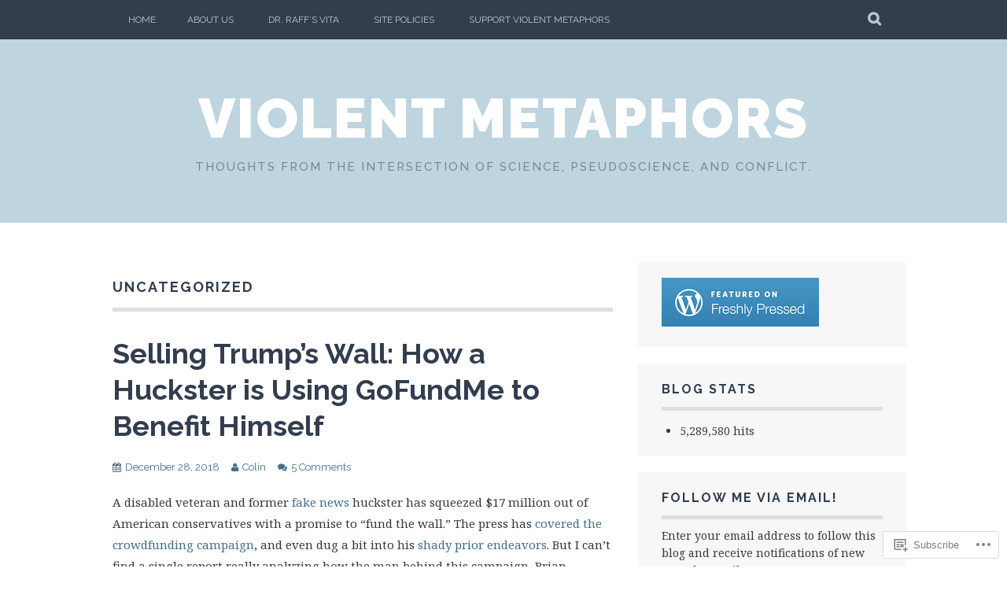

--- FILE ---
content_type: text/html; charset=UTF-8
request_url: https://violentmetaphors.com/category/uncategorized/
body_size: 29363
content:
<!DOCTYPE html>
<html lang="en">
<head>
<meta charset="UTF-8">
<meta name="viewport" content="width=device-width, initial-scale=1">
<link rel="profile" href="http://gmpg.org/xfn/11">
<link rel="pingback" href="https://violentmetaphors.com/xmlrpc.php">
<title>Uncategorized &#8211; Violent metaphors</title>
<meta name='robots' content='max-image-preview:large' />
<meta name="google-site-verification" content="_fa6u3XBCn7uXyeKOEpuTAAbTsEKAjQA7pv-O7sFswE" />
<meta name="msvalidate.01" content="CFB357128B44638DE7924229621C225C" />

<!-- Async WordPress.com Remote Login -->
<script id="wpcom_remote_login_js">
var wpcom_remote_login_extra_auth = '';
function wpcom_remote_login_remove_dom_node_id( element_id ) {
	var dom_node = document.getElementById( element_id );
	if ( dom_node ) { dom_node.parentNode.removeChild( dom_node ); }
}
function wpcom_remote_login_remove_dom_node_classes( class_name ) {
	var dom_nodes = document.querySelectorAll( '.' + class_name );
	for ( var i = 0; i < dom_nodes.length; i++ ) {
		dom_nodes[ i ].parentNode.removeChild( dom_nodes[ i ] );
	}
}
function wpcom_remote_login_final_cleanup() {
	wpcom_remote_login_remove_dom_node_classes( "wpcom_remote_login_msg" );
	wpcom_remote_login_remove_dom_node_id( "wpcom_remote_login_key" );
	wpcom_remote_login_remove_dom_node_id( "wpcom_remote_login_validate" );
	wpcom_remote_login_remove_dom_node_id( "wpcom_remote_login_js" );
	wpcom_remote_login_remove_dom_node_id( "wpcom_request_access_iframe" );
	wpcom_remote_login_remove_dom_node_id( "wpcom_request_access_styles" );
}

// Watch for messages back from the remote login
window.addEventListener( "message", function( e ) {
	if ( e.origin === "https://r-login.wordpress.com" ) {
		var data = {};
		try {
			data = JSON.parse( e.data );
		} catch( e ) {
			wpcom_remote_login_final_cleanup();
			return;
		}

		if ( data.msg === 'LOGIN' ) {
			// Clean up the login check iframe
			wpcom_remote_login_remove_dom_node_id( "wpcom_remote_login_key" );

			var id_regex = new RegExp( /^[0-9]+$/ );
			var token_regex = new RegExp( /^.*|.*|.*$/ );
			if (
				token_regex.test( data.token )
				&& id_regex.test( data.wpcomid )
			) {
				// We have everything we need to ask for a login
				var script = document.createElement( "script" );
				script.setAttribute( "id", "wpcom_remote_login_validate" );
				script.src = '/remote-login.php?wpcom_remote_login=validate'
					+ '&wpcomid=' + data.wpcomid
					+ '&token=' + encodeURIComponent( data.token )
					+ '&host=' + window.location.protocol
					+ '//' + window.location.hostname
					+ '&postid=4744'
					+ '&is_singular=';
				document.body.appendChild( script );
			}

			return;
		}

		// Safari ITP, not logged in, so redirect
		if ( data.msg === 'LOGIN-REDIRECT' ) {
			window.location = 'https://wordpress.com/log-in?redirect_to=' + window.location.href;
			return;
		}

		// Safari ITP, storage access failed, remove the request
		if ( data.msg === 'LOGIN-REMOVE' ) {
			var css_zap = 'html { -webkit-transition: margin-top 1s; transition: margin-top 1s; } /* 9001 */ html { margin-top: 0 !important; } * html body { margin-top: 0 !important; } @media screen and ( max-width: 782px ) { html { margin-top: 0 !important; } * html body { margin-top: 0 !important; } }';
			var style_zap = document.createElement( 'style' );
			style_zap.type = 'text/css';
			style_zap.appendChild( document.createTextNode( css_zap ) );
			document.body.appendChild( style_zap );

			var e = document.getElementById( 'wpcom_request_access_iframe' );
			e.parentNode.removeChild( e );

			document.cookie = 'wordpress_com_login_access=denied; path=/; max-age=31536000';

			return;
		}

		// Safari ITP
		if ( data.msg === 'REQUEST_ACCESS' ) {
			console.log( 'request access: safari' );

			// Check ITP iframe enable/disable knob
			if ( wpcom_remote_login_extra_auth !== 'safari_itp_iframe' ) {
				return;
			}

			// If we are in a "private window" there is no ITP.
			var private_window = false;
			try {
				var opendb = window.openDatabase( null, null, null, null );
			} catch( e ) {
				private_window = true;
			}

			if ( private_window ) {
				console.log( 'private window' );
				return;
			}

			var iframe = document.createElement( 'iframe' );
			iframe.id = 'wpcom_request_access_iframe';
			iframe.setAttribute( 'scrolling', 'no' );
			iframe.setAttribute( 'sandbox', 'allow-storage-access-by-user-activation allow-scripts allow-same-origin allow-top-navigation-by-user-activation' );
			iframe.src = 'https://r-login.wordpress.com/remote-login.php?wpcom_remote_login=request_access&origin=' + encodeURIComponent( data.origin ) + '&wpcomid=' + encodeURIComponent( data.wpcomid );

			var css = 'html { -webkit-transition: margin-top 1s; transition: margin-top 1s; } /* 9001 */ html { margin-top: 46px !important; } * html body { margin-top: 46px !important; } @media screen and ( max-width: 660px ) { html { margin-top: 71px !important; } * html body { margin-top: 71px !important; } #wpcom_request_access_iframe { display: block; height: 71px !important; } } #wpcom_request_access_iframe { border: 0px; height: 46px; position: fixed; top: 0; left: 0; width: 100%; min-width: 100%; z-index: 99999; background: #23282d; } ';

			var style = document.createElement( 'style' );
			style.type = 'text/css';
			style.id = 'wpcom_request_access_styles';
			style.appendChild( document.createTextNode( css ) );
			document.body.appendChild( style );

			document.body.appendChild( iframe );
		}

		if ( data.msg === 'DONE' ) {
			wpcom_remote_login_final_cleanup();
		}
	}
}, false );

// Inject the remote login iframe after the page has had a chance to load
// more critical resources
window.addEventListener( "DOMContentLoaded", function( e ) {
	var iframe = document.createElement( "iframe" );
	iframe.style.display = "none";
	iframe.setAttribute( "scrolling", "no" );
	iframe.setAttribute( "id", "wpcom_remote_login_key" );
	iframe.src = "https://r-login.wordpress.com/remote-login.php"
		+ "?wpcom_remote_login=key"
		+ "&origin=aHR0cHM6Ly92aW9sZW50bWV0YXBob3JzLmNvbQ%3D%3D"
		+ "&wpcomid=50426758"
		+ "&time=" + Math.floor( Date.now() / 1000 );
	document.body.appendChild( iframe );
}, false );
</script>
<link rel='dns-prefetch' href='//s0.wp.com' />
<link rel='dns-prefetch' href='//fonts-api.wp.com' />
<link rel="alternate" type="application/rss+xml" title="Violent metaphors &raquo; Feed" href="https://violentmetaphors.com/feed/" />
<link rel="alternate" type="application/rss+xml" title="Violent metaphors &raquo; Comments Feed" href="https://violentmetaphors.com/comments/feed/" />
<link rel="alternate" type="application/rss+xml" title="Violent metaphors &raquo; Uncategorized Category Feed" href="https://violentmetaphors.com/category/uncategorized/feed/" />
	<script type="text/javascript">
		/* <![CDATA[ */
		function addLoadEvent(func) {
			var oldonload = window.onload;
			if (typeof window.onload != 'function') {
				window.onload = func;
			} else {
				window.onload = function () {
					oldonload();
					func();
				}
			}
		}
		/* ]]> */
	</script>
	<style id='wp-emoji-styles-inline-css'>

	img.wp-smiley, img.emoji {
		display: inline !important;
		border: none !important;
		box-shadow: none !important;
		height: 1em !important;
		width: 1em !important;
		margin: 0 0.07em !important;
		vertical-align: -0.1em !important;
		background: none !important;
		padding: 0 !important;
	}
/*# sourceURL=wp-emoji-styles-inline-css */
</style>
<link crossorigin='anonymous' rel='stylesheet' id='all-css-2-1' href='/wp-content/plugins/gutenberg-core/v22.2.0/build/styles/block-library/style.css?m=1764855221i&cssminify=yes' type='text/css' media='all' />
<style id='wp-block-library-inline-css'>
.has-text-align-justify {
	text-align:justify;
}
.has-text-align-justify{text-align:justify;}

/*# sourceURL=wp-block-library-inline-css */
</style><style id='wp-block-paragraph-inline-css'>
.is-small-text{font-size:.875em}.is-regular-text{font-size:1em}.is-large-text{font-size:2.25em}.is-larger-text{font-size:3em}.has-drop-cap:not(:focus):first-letter{float:left;font-size:8.4em;font-style:normal;font-weight:100;line-height:.68;margin:.05em .1em 0 0;text-transform:uppercase}body.rtl .has-drop-cap:not(:focus):first-letter{float:none;margin-left:.1em}p.has-drop-cap.has-background{overflow:hidden}:root :where(p.has-background){padding:1.25em 2.375em}:where(p.has-text-color:not(.has-link-color)) a{color:inherit}p.has-text-align-left[style*="writing-mode:vertical-lr"],p.has-text-align-right[style*="writing-mode:vertical-rl"]{rotate:180deg}
/*# sourceURL=/wp-content/plugins/gutenberg-core/v22.2.0/build/styles/block-library/paragraph/style.css */
</style>
<style id='wp-block-image-inline-css'>
.wp-block-image>a,.wp-block-image>figure>a{display:inline-block}.wp-block-image img{box-sizing:border-box;height:auto;max-width:100%;vertical-align:bottom}@media not (prefers-reduced-motion){.wp-block-image img.hide{visibility:hidden}.wp-block-image img.show{animation:show-content-image .4s}}.wp-block-image[style*=border-radius] img,.wp-block-image[style*=border-radius]>a{border-radius:inherit}.wp-block-image.has-custom-border img{box-sizing:border-box}.wp-block-image.aligncenter{text-align:center}.wp-block-image.alignfull>a,.wp-block-image.alignwide>a{width:100%}.wp-block-image.alignfull img,.wp-block-image.alignwide img{height:auto;width:100%}.wp-block-image .aligncenter,.wp-block-image .alignleft,.wp-block-image .alignright,.wp-block-image.aligncenter,.wp-block-image.alignleft,.wp-block-image.alignright{display:table}.wp-block-image .aligncenter>figcaption,.wp-block-image .alignleft>figcaption,.wp-block-image .alignright>figcaption,.wp-block-image.aligncenter>figcaption,.wp-block-image.alignleft>figcaption,.wp-block-image.alignright>figcaption{caption-side:bottom;display:table-caption}.wp-block-image .alignleft{float:left;margin:.5em 1em .5em 0}.wp-block-image .alignright{float:right;margin:.5em 0 .5em 1em}.wp-block-image .aligncenter{margin-left:auto;margin-right:auto}.wp-block-image :where(figcaption){margin-bottom:1em;margin-top:.5em}.wp-block-image.is-style-circle-mask img{border-radius:9999px}@supports ((-webkit-mask-image:none) or (mask-image:none)) or (-webkit-mask-image:none){.wp-block-image.is-style-circle-mask img{border-radius:0;-webkit-mask-image:url('data:image/svg+xml;utf8,<svg viewBox="0 0 100 100" xmlns="http://www.w3.org/2000/svg"><circle cx="50" cy="50" r="50"/></svg>');mask-image:url('data:image/svg+xml;utf8,<svg viewBox="0 0 100 100" xmlns="http://www.w3.org/2000/svg"><circle cx="50" cy="50" r="50"/></svg>');mask-mode:alpha;-webkit-mask-position:center;mask-position:center;-webkit-mask-repeat:no-repeat;mask-repeat:no-repeat;-webkit-mask-size:contain;mask-size:contain}}:root :where(.wp-block-image.is-style-rounded img,.wp-block-image .is-style-rounded img){border-radius:9999px}.wp-block-image figure{margin:0}.wp-lightbox-container{display:flex;flex-direction:column;position:relative}.wp-lightbox-container img{cursor:zoom-in}.wp-lightbox-container img:hover+button{opacity:1}.wp-lightbox-container button{align-items:center;backdrop-filter:blur(16px) saturate(180%);background-color:#5a5a5a40;border:none;border-radius:4px;cursor:zoom-in;display:flex;height:20px;justify-content:center;opacity:0;padding:0;position:absolute;right:16px;text-align:center;top:16px;width:20px;z-index:100}@media not (prefers-reduced-motion){.wp-lightbox-container button{transition:opacity .2s ease}}.wp-lightbox-container button:focus-visible{outline:3px auto #5a5a5a40;outline:3px auto -webkit-focus-ring-color;outline-offset:3px}.wp-lightbox-container button:hover{cursor:pointer;opacity:1}.wp-lightbox-container button:focus{opacity:1}.wp-lightbox-container button:focus,.wp-lightbox-container button:hover,.wp-lightbox-container button:not(:hover):not(:active):not(.has-background){background-color:#5a5a5a40;border:none}.wp-lightbox-overlay{box-sizing:border-box;cursor:zoom-out;height:100vh;left:0;overflow:hidden;position:fixed;top:0;visibility:hidden;width:100%;z-index:100000}.wp-lightbox-overlay .close-button{align-items:center;cursor:pointer;display:flex;justify-content:center;min-height:40px;min-width:40px;padding:0;position:absolute;right:calc(env(safe-area-inset-right) + 16px);top:calc(env(safe-area-inset-top) + 16px);z-index:5000000}.wp-lightbox-overlay .close-button:focus,.wp-lightbox-overlay .close-button:hover,.wp-lightbox-overlay .close-button:not(:hover):not(:active):not(.has-background){background:none;border:none}.wp-lightbox-overlay .lightbox-image-container{height:var(--wp--lightbox-container-height);left:50%;overflow:hidden;position:absolute;top:50%;transform:translate(-50%,-50%);transform-origin:top left;width:var(--wp--lightbox-container-width);z-index:9999999999}.wp-lightbox-overlay .wp-block-image{align-items:center;box-sizing:border-box;display:flex;height:100%;justify-content:center;margin:0;position:relative;transform-origin:0 0;width:100%;z-index:3000000}.wp-lightbox-overlay .wp-block-image img{height:var(--wp--lightbox-image-height);min-height:var(--wp--lightbox-image-height);min-width:var(--wp--lightbox-image-width);width:var(--wp--lightbox-image-width)}.wp-lightbox-overlay .wp-block-image figcaption{display:none}.wp-lightbox-overlay button{background:none;border:none}.wp-lightbox-overlay .scrim{background-color:#fff;height:100%;opacity:.9;position:absolute;width:100%;z-index:2000000}.wp-lightbox-overlay.active{visibility:visible}@media not (prefers-reduced-motion){.wp-lightbox-overlay.active{animation:turn-on-visibility .25s both}.wp-lightbox-overlay.active img{animation:turn-on-visibility .35s both}.wp-lightbox-overlay.show-closing-animation:not(.active){animation:turn-off-visibility .35s both}.wp-lightbox-overlay.show-closing-animation:not(.active) img{animation:turn-off-visibility .25s both}.wp-lightbox-overlay.zoom.active{animation:none;opacity:1;visibility:visible}.wp-lightbox-overlay.zoom.active .lightbox-image-container{animation:lightbox-zoom-in .4s}.wp-lightbox-overlay.zoom.active .lightbox-image-container img{animation:none}.wp-lightbox-overlay.zoom.active .scrim{animation:turn-on-visibility .4s forwards}.wp-lightbox-overlay.zoom.show-closing-animation:not(.active){animation:none}.wp-lightbox-overlay.zoom.show-closing-animation:not(.active) .lightbox-image-container{animation:lightbox-zoom-out .4s}.wp-lightbox-overlay.zoom.show-closing-animation:not(.active) .lightbox-image-container img{animation:none}.wp-lightbox-overlay.zoom.show-closing-animation:not(.active) .scrim{animation:turn-off-visibility .4s forwards}}@keyframes show-content-image{0%{visibility:hidden}99%{visibility:hidden}to{visibility:visible}}@keyframes turn-on-visibility{0%{opacity:0}to{opacity:1}}@keyframes turn-off-visibility{0%{opacity:1;visibility:visible}99%{opacity:0;visibility:visible}to{opacity:0;visibility:hidden}}@keyframes lightbox-zoom-in{0%{transform:translate(calc((-100vw + var(--wp--lightbox-scrollbar-width))/2 + var(--wp--lightbox-initial-left-position)),calc(-50vh + var(--wp--lightbox-initial-top-position))) scale(var(--wp--lightbox-scale))}to{transform:translate(-50%,-50%) scale(1)}}@keyframes lightbox-zoom-out{0%{transform:translate(-50%,-50%) scale(1);visibility:visible}99%{visibility:visible}to{transform:translate(calc((-100vw + var(--wp--lightbox-scrollbar-width))/2 + var(--wp--lightbox-initial-left-position)),calc(-50vh + var(--wp--lightbox-initial-top-position))) scale(var(--wp--lightbox-scale));visibility:hidden}}
/*# sourceURL=/wp-content/plugins/gutenberg-core/v22.2.0/build/styles/block-library/image/style.css */
</style>
<style id='global-styles-inline-css'>
:root{--wp--preset--aspect-ratio--square: 1;--wp--preset--aspect-ratio--4-3: 4/3;--wp--preset--aspect-ratio--3-4: 3/4;--wp--preset--aspect-ratio--3-2: 3/2;--wp--preset--aspect-ratio--2-3: 2/3;--wp--preset--aspect-ratio--16-9: 16/9;--wp--preset--aspect-ratio--9-16: 9/16;--wp--preset--color--black: #000000;--wp--preset--color--cyan-bluish-gray: #abb8c3;--wp--preset--color--white: #ffffff;--wp--preset--color--pale-pink: #f78da7;--wp--preset--color--vivid-red: #cf2e2e;--wp--preset--color--luminous-vivid-orange: #ff6900;--wp--preset--color--luminous-vivid-amber: #fcb900;--wp--preset--color--light-green-cyan: #7bdcb5;--wp--preset--color--vivid-green-cyan: #00d084;--wp--preset--color--pale-cyan-blue: #8ed1fc;--wp--preset--color--vivid-cyan-blue: #0693e3;--wp--preset--color--vivid-purple: #9b51e0;--wp--preset--gradient--vivid-cyan-blue-to-vivid-purple: linear-gradient(135deg,rgb(6,147,227) 0%,rgb(155,81,224) 100%);--wp--preset--gradient--light-green-cyan-to-vivid-green-cyan: linear-gradient(135deg,rgb(122,220,180) 0%,rgb(0,208,130) 100%);--wp--preset--gradient--luminous-vivid-amber-to-luminous-vivid-orange: linear-gradient(135deg,rgb(252,185,0) 0%,rgb(255,105,0) 100%);--wp--preset--gradient--luminous-vivid-orange-to-vivid-red: linear-gradient(135deg,rgb(255,105,0) 0%,rgb(207,46,46) 100%);--wp--preset--gradient--very-light-gray-to-cyan-bluish-gray: linear-gradient(135deg,rgb(238,238,238) 0%,rgb(169,184,195) 100%);--wp--preset--gradient--cool-to-warm-spectrum: linear-gradient(135deg,rgb(74,234,220) 0%,rgb(151,120,209) 20%,rgb(207,42,186) 40%,rgb(238,44,130) 60%,rgb(251,105,98) 80%,rgb(254,248,76) 100%);--wp--preset--gradient--blush-light-purple: linear-gradient(135deg,rgb(255,206,236) 0%,rgb(152,150,240) 100%);--wp--preset--gradient--blush-bordeaux: linear-gradient(135deg,rgb(254,205,165) 0%,rgb(254,45,45) 50%,rgb(107,0,62) 100%);--wp--preset--gradient--luminous-dusk: linear-gradient(135deg,rgb(255,203,112) 0%,rgb(199,81,192) 50%,rgb(65,88,208) 100%);--wp--preset--gradient--pale-ocean: linear-gradient(135deg,rgb(255,245,203) 0%,rgb(182,227,212) 50%,rgb(51,167,181) 100%);--wp--preset--gradient--electric-grass: linear-gradient(135deg,rgb(202,248,128) 0%,rgb(113,206,126) 100%);--wp--preset--gradient--midnight: linear-gradient(135deg,rgb(2,3,129) 0%,rgb(40,116,252) 100%);--wp--preset--font-size--small: 13px;--wp--preset--font-size--medium: 20px;--wp--preset--font-size--large: 36px;--wp--preset--font-size--x-large: 42px;--wp--preset--font-family--albert-sans: 'Albert Sans', sans-serif;--wp--preset--font-family--alegreya: Alegreya, serif;--wp--preset--font-family--arvo: Arvo, serif;--wp--preset--font-family--bodoni-moda: 'Bodoni Moda', serif;--wp--preset--font-family--bricolage-grotesque: 'Bricolage Grotesque', sans-serif;--wp--preset--font-family--cabin: Cabin, sans-serif;--wp--preset--font-family--chivo: Chivo, sans-serif;--wp--preset--font-family--commissioner: Commissioner, sans-serif;--wp--preset--font-family--cormorant: Cormorant, serif;--wp--preset--font-family--courier-prime: 'Courier Prime', monospace;--wp--preset--font-family--crimson-pro: 'Crimson Pro', serif;--wp--preset--font-family--dm-mono: 'DM Mono', monospace;--wp--preset--font-family--dm-sans: 'DM Sans', sans-serif;--wp--preset--font-family--dm-serif-display: 'DM Serif Display', serif;--wp--preset--font-family--domine: Domine, serif;--wp--preset--font-family--eb-garamond: 'EB Garamond', serif;--wp--preset--font-family--epilogue: Epilogue, sans-serif;--wp--preset--font-family--fahkwang: Fahkwang, sans-serif;--wp--preset--font-family--figtree: Figtree, sans-serif;--wp--preset--font-family--fira-sans: 'Fira Sans', sans-serif;--wp--preset--font-family--fjalla-one: 'Fjalla One', sans-serif;--wp--preset--font-family--fraunces: Fraunces, serif;--wp--preset--font-family--gabarito: Gabarito, system-ui;--wp--preset--font-family--ibm-plex-mono: 'IBM Plex Mono', monospace;--wp--preset--font-family--ibm-plex-sans: 'IBM Plex Sans', sans-serif;--wp--preset--font-family--ibarra-real-nova: 'Ibarra Real Nova', serif;--wp--preset--font-family--instrument-serif: 'Instrument Serif', serif;--wp--preset--font-family--inter: Inter, sans-serif;--wp--preset--font-family--josefin-sans: 'Josefin Sans', sans-serif;--wp--preset--font-family--jost: Jost, sans-serif;--wp--preset--font-family--libre-baskerville: 'Libre Baskerville', serif;--wp--preset--font-family--libre-franklin: 'Libre Franklin', sans-serif;--wp--preset--font-family--literata: Literata, serif;--wp--preset--font-family--lora: Lora, serif;--wp--preset--font-family--merriweather: Merriweather, serif;--wp--preset--font-family--montserrat: Montserrat, sans-serif;--wp--preset--font-family--newsreader: Newsreader, serif;--wp--preset--font-family--noto-sans-mono: 'Noto Sans Mono', sans-serif;--wp--preset--font-family--nunito: Nunito, sans-serif;--wp--preset--font-family--open-sans: 'Open Sans', sans-serif;--wp--preset--font-family--overpass: Overpass, sans-serif;--wp--preset--font-family--pt-serif: 'PT Serif', serif;--wp--preset--font-family--petrona: Petrona, serif;--wp--preset--font-family--piazzolla: Piazzolla, serif;--wp--preset--font-family--playfair-display: 'Playfair Display', serif;--wp--preset--font-family--plus-jakarta-sans: 'Plus Jakarta Sans', sans-serif;--wp--preset--font-family--poppins: Poppins, sans-serif;--wp--preset--font-family--raleway: Raleway, sans-serif;--wp--preset--font-family--roboto: Roboto, sans-serif;--wp--preset--font-family--roboto-slab: 'Roboto Slab', serif;--wp--preset--font-family--rubik: Rubik, sans-serif;--wp--preset--font-family--rufina: Rufina, serif;--wp--preset--font-family--sora: Sora, sans-serif;--wp--preset--font-family--source-sans-3: 'Source Sans 3', sans-serif;--wp--preset--font-family--source-serif-4: 'Source Serif 4', serif;--wp--preset--font-family--space-mono: 'Space Mono', monospace;--wp--preset--font-family--syne: Syne, sans-serif;--wp--preset--font-family--texturina: Texturina, serif;--wp--preset--font-family--urbanist: Urbanist, sans-serif;--wp--preset--font-family--work-sans: 'Work Sans', sans-serif;--wp--preset--spacing--20: 0.44rem;--wp--preset--spacing--30: 0.67rem;--wp--preset--spacing--40: 1rem;--wp--preset--spacing--50: 1.5rem;--wp--preset--spacing--60: 2.25rem;--wp--preset--spacing--70: 3.38rem;--wp--preset--spacing--80: 5.06rem;--wp--preset--shadow--natural: 6px 6px 9px rgba(0, 0, 0, 0.2);--wp--preset--shadow--deep: 12px 12px 50px rgba(0, 0, 0, 0.4);--wp--preset--shadow--sharp: 6px 6px 0px rgba(0, 0, 0, 0.2);--wp--preset--shadow--outlined: 6px 6px 0px -3px rgb(255, 255, 255), 6px 6px rgb(0, 0, 0);--wp--preset--shadow--crisp: 6px 6px 0px rgb(0, 0, 0);}:where(.is-layout-flex){gap: 0.5em;}:where(.is-layout-grid){gap: 0.5em;}body .is-layout-flex{display: flex;}.is-layout-flex{flex-wrap: wrap;align-items: center;}.is-layout-flex > :is(*, div){margin: 0;}body .is-layout-grid{display: grid;}.is-layout-grid > :is(*, div){margin: 0;}:where(.wp-block-columns.is-layout-flex){gap: 2em;}:where(.wp-block-columns.is-layout-grid){gap: 2em;}:where(.wp-block-post-template.is-layout-flex){gap: 1.25em;}:where(.wp-block-post-template.is-layout-grid){gap: 1.25em;}.has-black-color{color: var(--wp--preset--color--black) !important;}.has-cyan-bluish-gray-color{color: var(--wp--preset--color--cyan-bluish-gray) !important;}.has-white-color{color: var(--wp--preset--color--white) !important;}.has-pale-pink-color{color: var(--wp--preset--color--pale-pink) !important;}.has-vivid-red-color{color: var(--wp--preset--color--vivid-red) !important;}.has-luminous-vivid-orange-color{color: var(--wp--preset--color--luminous-vivid-orange) !important;}.has-luminous-vivid-amber-color{color: var(--wp--preset--color--luminous-vivid-amber) !important;}.has-light-green-cyan-color{color: var(--wp--preset--color--light-green-cyan) !important;}.has-vivid-green-cyan-color{color: var(--wp--preset--color--vivid-green-cyan) !important;}.has-pale-cyan-blue-color{color: var(--wp--preset--color--pale-cyan-blue) !important;}.has-vivid-cyan-blue-color{color: var(--wp--preset--color--vivid-cyan-blue) !important;}.has-vivid-purple-color{color: var(--wp--preset--color--vivid-purple) !important;}.has-black-background-color{background-color: var(--wp--preset--color--black) !important;}.has-cyan-bluish-gray-background-color{background-color: var(--wp--preset--color--cyan-bluish-gray) !important;}.has-white-background-color{background-color: var(--wp--preset--color--white) !important;}.has-pale-pink-background-color{background-color: var(--wp--preset--color--pale-pink) !important;}.has-vivid-red-background-color{background-color: var(--wp--preset--color--vivid-red) !important;}.has-luminous-vivid-orange-background-color{background-color: var(--wp--preset--color--luminous-vivid-orange) !important;}.has-luminous-vivid-amber-background-color{background-color: var(--wp--preset--color--luminous-vivid-amber) !important;}.has-light-green-cyan-background-color{background-color: var(--wp--preset--color--light-green-cyan) !important;}.has-vivid-green-cyan-background-color{background-color: var(--wp--preset--color--vivid-green-cyan) !important;}.has-pale-cyan-blue-background-color{background-color: var(--wp--preset--color--pale-cyan-blue) !important;}.has-vivid-cyan-blue-background-color{background-color: var(--wp--preset--color--vivid-cyan-blue) !important;}.has-vivid-purple-background-color{background-color: var(--wp--preset--color--vivid-purple) !important;}.has-black-border-color{border-color: var(--wp--preset--color--black) !important;}.has-cyan-bluish-gray-border-color{border-color: var(--wp--preset--color--cyan-bluish-gray) !important;}.has-white-border-color{border-color: var(--wp--preset--color--white) !important;}.has-pale-pink-border-color{border-color: var(--wp--preset--color--pale-pink) !important;}.has-vivid-red-border-color{border-color: var(--wp--preset--color--vivid-red) !important;}.has-luminous-vivid-orange-border-color{border-color: var(--wp--preset--color--luminous-vivid-orange) !important;}.has-luminous-vivid-amber-border-color{border-color: var(--wp--preset--color--luminous-vivid-amber) !important;}.has-light-green-cyan-border-color{border-color: var(--wp--preset--color--light-green-cyan) !important;}.has-vivid-green-cyan-border-color{border-color: var(--wp--preset--color--vivid-green-cyan) !important;}.has-pale-cyan-blue-border-color{border-color: var(--wp--preset--color--pale-cyan-blue) !important;}.has-vivid-cyan-blue-border-color{border-color: var(--wp--preset--color--vivid-cyan-blue) !important;}.has-vivid-purple-border-color{border-color: var(--wp--preset--color--vivid-purple) !important;}.has-vivid-cyan-blue-to-vivid-purple-gradient-background{background: var(--wp--preset--gradient--vivid-cyan-blue-to-vivid-purple) !important;}.has-light-green-cyan-to-vivid-green-cyan-gradient-background{background: var(--wp--preset--gradient--light-green-cyan-to-vivid-green-cyan) !important;}.has-luminous-vivid-amber-to-luminous-vivid-orange-gradient-background{background: var(--wp--preset--gradient--luminous-vivid-amber-to-luminous-vivid-orange) !important;}.has-luminous-vivid-orange-to-vivid-red-gradient-background{background: var(--wp--preset--gradient--luminous-vivid-orange-to-vivid-red) !important;}.has-very-light-gray-to-cyan-bluish-gray-gradient-background{background: var(--wp--preset--gradient--very-light-gray-to-cyan-bluish-gray) !important;}.has-cool-to-warm-spectrum-gradient-background{background: var(--wp--preset--gradient--cool-to-warm-spectrum) !important;}.has-blush-light-purple-gradient-background{background: var(--wp--preset--gradient--blush-light-purple) !important;}.has-blush-bordeaux-gradient-background{background: var(--wp--preset--gradient--blush-bordeaux) !important;}.has-luminous-dusk-gradient-background{background: var(--wp--preset--gradient--luminous-dusk) !important;}.has-pale-ocean-gradient-background{background: var(--wp--preset--gradient--pale-ocean) !important;}.has-electric-grass-gradient-background{background: var(--wp--preset--gradient--electric-grass) !important;}.has-midnight-gradient-background{background: var(--wp--preset--gradient--midnight) !important;}.has-small-font-size{font-size: var(--wp--preset--font-size--small) !important;}.has-medium-font-size{font-size: var(--wp--preset--font-size--medium) !important;}.has-large-font-size{font-size: var(--wp--preset--font-size--large) !important;}.has-x-large-font-size{font-size: var(--wp--preset--font-size--x-large) !important;}.has-albert-sans-font-family{font-family: var(--wp--preset--font-family--albert-sans) !important;}.has-alegreya-font-family{font-family: var(--wp--preset--font-family--alegreya) !important;}.has-arvo-font-family{font-family: var(--wp--preset--font-family--arvo) !important;}.has-bodoni-moda-font-family{font-family: var(--wp--preset--font-family--bodoni-moda) !important;}.has-bricolage-grotesque-font-family{font-family: var(--wp--preset--font-family--bricolage-grotesque) !important;}.has-cabin-font-family{font-family: var(--wp--preset--font-family--cabin) !important;}.has-chivo-font-family{font-family: var(--wp--preset--font-family--chivo) !important;}.has-commissioner-font-family{font-family: var(--wp--preset--font-family--commissioner) !important;}.has-cormorant-font-family{font-family: var(--wp--preset--font-family--cormorant) !important;}.has-courier-prime-font-family{font-family: var(--wp--preset--font-family--courier-prime) !important;}.has-crimson-pro-font-family{font-family: var(--wp--preset--font-family--crimson-pro) !important;}.has-dm-mono-font-family{font-family: var(--wp--preset--font-family--dm-mono) !important;}.has-dm-sans-font-family{font-family: var(--wp--preset--font-family--dm-sans) !important;}.has-dm-serif-display-font-family{font-family: var(--wp--preset--font-family--dm-serif-display) !important;}.has-domine-font-family{font-family: var(--wp--preset--font-family--domine) !important;}.has-eb-garamond-font-family{font-family: var(--wp--preset--font-family--eb-garamond) !important;}.has-epilogue-font-family{font-family: var(--wp--preset--font-family--epilogue) !important;}.has-fahkwang-font-family{font-family: var(--wp--preset--font-family--fahkwang) !important;}.has-figtree-font-family{font-family: var(--wp--preset--font-family--figtree) !important;}.has-fira-sans-font-family{font-family: var(--wp--preset--font-family--fira-sans) !important;}.has-fjalla-one-font-family{font-family: var(--wp--preset--font-family--fjalla-one) !important;}.has-fraunces-font-family{font-family: var(--wp--preset--font-family--fraunces) !important;}.has-gabarito-font-family{font-family: var(--wp--preset--font-family--gabarito) !important;}.has-ibm-plex-mono-font-family{font-family: var(--wp--preset--font-family--ibm-plex-mono) !important;}.has-ibm-plex-sans-font-family{font-family: var(--wp--preset--font-family--ibm-plex-sans) !important;}.has-ibarra-real-nova-font-family{font-family: var(--wp--preset--font-family--ibarra-real-nova) !important;}.has-instrument-serif-font-family{font-family: var(--wp--preset--font-family--instrument-serif) !important;}.has-inter-font-family{font-family: var(--wp--preset--font-family--inter) !important;}.has-josefin-sans-font-family{font-family: var(--wp--preset--font-family--josefin-sans) !important;}.has-jost-font-family{font-family: var(--wp--preset--font-family--jost) !important;}.has-libre-baskerville-font-family{font-family: var(--wp--preset--font-family--libre-baskerville) !important;}.has-libre-franklin-font-family{font-family: var(--wp--preset--font-family--libre-franklin) !important;}.has-literata-font-family{font-family: var(--wp--preset--font-family--literata) !important;}.has-lora-font-family{font-family: var(--wp--preset--font-family--lora) !important;}.has-merriweather-font-family{font-family: var(--wp--preset--font-family--merriweather) !important;}.has-montserrat-font-family{font-family: var(--wp--preset--font-family--montserrat) !important;}.has-newsreader-font-family{font-family: var(--wp--preset--font-family--newsreader) !important;}.has-noto-sans-mono-font-family{font-family: var(--wp--preset--font-family--noto-sans-mono) !important;}.has-nunito-font-family{font-family: var(--wp--preset--font-family--nunito) !important;}.has-open-sans-font-family{font-family: var(--wp--preset--font-family--open-sans) !important;}.has-overpass-font-family{font-family: var(--wp--preset--font-family--overpass) !important;}.has-pt-serif-font-family{font-family: var(--wp--preset--font-family--pt-serif) !important;}.has-petrona-font-family{font-family: var(--wp--preset--font-family--petrona) !important;}.has-piazzolla-font-family{font-family: var(--wp--preset--font-family--piazzolla) !important;}.has-playfair-display-font-family{font-family: var(--wp--preset--font-family--playfair-display) !important;}.has-plus-jakarta-sans-font-family{font-family: var(--wp--preset--font-family--plus-jakarta-sans) !important;}.has-poppins-font-family{font-family: var(--wp--preset--font-family--poppins) !important;}.has-raleway-font-family{font-family: var(--wp--preset--font-family--raleway) !important;}.has-roboto-font-family{font-family: var(--wp--preset--font-family--roboto) !important;}.has-roboto-slab-font-family{font-family: var(--wp--preset--font-family--roboto-slab) !important;}.has-rubik-font-family{font-family: var(--wp--preset--font-family--rubik) !important;}.has-rufina-font-family{font-family: var(--wp--preset--font-family--rufina) !important;}.has-sora-font-family{font-family: var(--wp--preset--font-family--sora) !important;}.has-source-sans-3-font-family{font-family: var(--wp--preset--font-family--source-sans-3) !important;}.has-source-serif-4-font-family{font-family: var(--wp--preset--font-family--source-serif-4) !important;}.has-space-mono-font-family{font-family: var(--wp--preset--font-family--space-mono) !important;}.has-syne-font-family{font-family: var(--wp--preset--font-family--syne) !important;}.has-texturina-font-family{font-family: var(--wp--preset--font-family--texturina) !important;}.has-urbanist-font-family{font-family: var(--wp--preset--font-family--urbanist) !important;}.has-work-sans-font-family{font-family: var(--wp--preset--font-family--work-sans) !important;}
/*# sourceURL=global-styles-inline-css */
</style>

<style id='classic-theme-styles-inline-css'>
/*! This file is auto-generated */
.wp-block-button__link{color:#fff;background-color:#32373c;border-radius:9999px;box-shadow:none;text-decoration:none;padding:calc(.667em + 2px) calc(1.333em + 2px);font-size:1.125em}.wp-block-file__button{background:#32373c;color:#fff;text-decoration:none}
/*# sourceURL=/wp-includes/css/classic-themes.min.css */
</style>
<link crossorigin='anonymous' rel='stylesheet' id='all-css-4-1' href='/_static/??-eJx9j0EKAjEMRS9kGjqKjgvxLG0narVpy6Tj4O2NCioIbrL4ee+T4FwhlNwoN6xpOsYsGIpPJVwEO2N7Y0Ei10Qw0tWscIjS3gRIuyUyQWSBX0U8wadrJM25uvYgmIboKBEr9k+bqzrgfR1JBHRynBjaSUX58V4x1snrCy4TKoAHXYKbSQo/D9zzzq572y+7brs53wEw3FqD&cssminify=yes' type='text/css' media='all' />
<link rel='stylesheet' id='plane-fonts-css' href='https://fonts-api.wp.com/css?family=Raleway%3A400%2C500%2C700%2C900%7CNoto+Serif%3A400%2C700%2C400italic%2C700italic&#038;subset=latin%2Clatin-ext&#038;ver=6.9-RC2-61304' media='all' />
<link crossorigin='anonymous' rel='stylesheet' id='all-css-6-1' href='/_static/??/wp-content/themes/pub/plane/style.css,/wp-content/themes/pub/plane/inc/style-wpcom.css?m=1741693338j&cssminify=yes' type='text/css' media='all' />
<style id='jetpack_facebook_likebox-inline-css'>
.widget_facebook_likebox {
	overflow: hidden;
}

/*# sourceURL=/wp-content/mu-plugins/jetpack-plugin/sun/modules/widgets/facebook-likebox/style.css */
</style>
<link crossorigin='anonymous' rel='stylesheet' id='all-css-8-1' href='/_static/??-eJzTLy/QTc7PK0nNK9HPLdUtyClNz8wr1i9KTcrJTwcy0/WTi5G5ekCujj52Temp+bo5+cmJJZn5eSgc3bScxMwikFb7XFtDE1NLExMLc0OTLACohS2q&cssminify=yes' type='text/css' media='all' />
<link crossorigin='anonymous' rel='stylesheet' id='print-css-9-1' href='/wp-content/mu-plugins/global-print/global-print.css?m=1465851035i&cssminify=yes' type='text/css' media='print' />
<style id='jetpack-global-styles-frontend-style-inline-css'>
:root { --font-headings: unset; --font-base: unset; --font-headings-default: -apple-system,BlinkMacSystemFont,"Segoe UI",Roboto,Oxygen-Sans,Ubuntu,Cantarell,"Helvetica Neue",sans-serif; --font-base-default: -apple-system,BlinkMacSystemFont,"Segoe UI",Roboto,Oxygen-Sans,Ubuntu,Cantarell,"Helvetica Neue",sans-serif;}
/*# sourceURL=jetpack-global-styles-frontend-style-inline-css */
</style>
<link crossorigin='anonymous' rel='stylesheet' id='all-css-12-1' href='/wp-content/themes/h4/global.css?m=1420737423i&cssminify=yes' type='text/css' media='all' />
<script type="text/javascript" id="wpcom-actionbar-placeholder-js-extra">
/* <![CDATA[ */
var actionbardata = {"siteID":"50426758","postID":"0","siteURL":"https://violentmetaphors.com","xhrURL":"https://violentmetaphors.com/wp-admin/admin-ajax.php","nonce":"538b1bcb63","isLoggedIn":"","statusMessage":"","subsEmailDefault":"instantly","proxyScriptUrl":"https://s0.wp.com/wp-content/js/wpcom-proxy-request.js?m=1513050504i&amp;ver=20211021","i18n":{"followedText":"New posts from this site will now appear in your \u003Ca href=\"https://wordpress.com/reader\"\u003EReader\u003C/a\u003E","foldBar":"Collapse this bar","unfoldBar":"Expand this bar","shortLinkCopied":"Shortlink copied to clipboard."}};
//# sourceURL=wpcom-actionbar-placeholder-js-extra
/* ]]> */
</script>
<script type="text/javascript" id="jetpack-mu-wpcom-settings-js-before">
/* <![CDATA[ */
var JETPACK_MU_WPCOM_SETTINGS = {"assetsUrl":"https://s0.wp.com/wp-content/mu-plugins/jetpack-mu-wpcom-plugin/sun/jetpack_vendor/automattic/jetpack-mu-wpcom/src/build/"};
//# sourceURL=jetpack-mu-wpcom-settings-js-before
/* ]]> */
</script>
<script crossorigin='anonymous' type='text/javascript'  src='/_static/??-eJzTLy/QTc7PK0nNK9HPKtYvyinRLSjKr6jUyyrW0QfKZeYl55SmpBaDJLMKS1OLKqGUXm5mHkFFurmZ6UWJJalQxfa5tobmRgamxgZmFpZZACbyLJI='></script>
<script type="text/javascript" id="rlt-proxy-js-after">
/* <![CDATA[ */
	rltInitialize( {"token":null,"iframeOrigins":["https:\/\/widgets.wp.com"]} );
//# sourceURL=rlt-proxy-js-after
/* ]]> */
</script>
<link rel="EditURI" type="application/rsd+xml" title="RSD" href="https://violentmetaphors.wordpress.com/xmlrpc.php?rsd" />
<meta name="generator" content="WordPress.com" />

<!-- Jetpack Open Graph Tags -->
<meta property="og:type" content="website" />
<meta property="og:title" content="Uncategorized &#8211; Violent metaphors" />
<meta property="og:url" content="https://violentmetaphors.com/category/uncategorized/" />
<meta property="og:site_name" content="Violent metaphors" />
<meta property="og:image" content="https://secure.gravatar.com/blavatar/f761926bfc3131d502eee143f809f6bf1c21cfc8935e28d9894d216ba4002cff?s=200&#038;ts=1767935944" />
<meta property="og:image:width" content="200" />
<meta property="og:image:height" content="200" />
<meta property="og:image:alt" content="" />
<meta property="og:locale" content="en_US" />
<meta name="twitter:creator" content="@jenniferraff" />
<meta name="twitter:site" content="@jenniferraff" />

<!-- End Jetpack Open Graph Tags -->
<link rel="shortcut icon" type="image/x-icon" href="https://secure.gravatar.com/blavatar/f761926bfc3131d502eee143f809f6bf1c21cfc8935e28d9894d216ba4002cff?s=32" sizes="16x16" />
<link rel="icon" type="image/x-icon" href="https://secure.gravatar.com/blavatar/f761926bfc3131d502eee143f809f6bf1c21cfc8935e28d9894d216ba4002cff?s=32" sizes="16x16" />
<link rel="apple-touch-icon" href="https://secure.gravatar.com/blavatar/f761926bfc3131d502eee143f809f6bf1c21cfc8935e28d9894d216ba4002cff?s=114" />
<link rel='openid.server' href='https://violentmetaphors.com/?openidserver=1' />
<link rel='openid.delegate' href='https://violentmetaphors.com/' />
<link rel="search" type="application/opensearchdescription+xml" href="https://violentmetaphors.com/osd.xml" title="Violent metaphors" />
<link rel="search" type="application/opensearchdescription+xml" href="https://s1.wp.com/opensearch.xml" title="WordPress.com" />
<meta name="description" content="Posts about Uncategorized written by Colin and Jennifer Raff" />
<link crossorigin='anonymous' rel='stylesheet' id='all-css-0-3' href='/_static/??-eJyVjssKwkAMRX/INowP1IX4KdKmg6SdScJkQn+/FR/gTpfncjhcmLVB4Rq5QvZGk9+JDcZYtcPpxWDOcCNG6JPgZGAzaSwtmm3g50CWwVM0wK6IW0wf5z382XseckrDir1hIa0kq/tFbSZ+hK/5Eo6H3fkU9mE7Lr2lXSA=&cssminify=yes' type='text/css' media='all' />
</head>

<body class="archive category category-uncategorized category-1 wp-theme-pubplane customizer-styles-applied jetpack-reblog-enabled">
	<a class="skip-link screen-reader-text" href="#content">Skip to content</a>

	<div class="site-top">
		<div class="content-wrapper">
			<nav id="site-navigation" class="main-navigation" role="navigation">
				<button class="menu-toggle" aria-controls="menu" aria-expanded="false"><span class="screen-reader-text">Primary Menu</span></button>
				<div class="nav-menu"><ul>
<li ><a href="https://violentmetaphors.com/">Home</a></li><li class="page_item page-item-1"><a href="https://violentmetaphors.com/about/">About Us</a></li>
<li class="page_item page-item-90"><a href="https://violentmetaphors.com/cv/">Dr. Raff&#8217;s Vita</a></li>
<li class="page_item page-item-1016"><a href="https://violentmetaphors.com/site-policies/">Site policies</a></li>
<li class="page_item page-item-1201"><a href="https://violentmetaphors.com/support-violent-metaphors/">Support Violent Metaphors</a></li>
</ul></div>
			</nav><!-- #site-navigation -->

			<div class="site-search">
				<button class="search-toggle"><span class="screen-reader-text">Search</span></button>
				<div class="search-expand">
					<div class="search-expand-inner">
						<form role="search" method="get" class="search-form" action="https://violentmetaphors.com/">
				<label>
					<span class="screen-reader-text">Search for:</span>
					<input type="search" class="search-field" placeholder="Search &hellip;" value="" name="s" />
				</label>
				<input type="submit" class="search-submit" value="Search" />
			</form>					</div>
				</div>
			</div><!-- .site-search -->
    	</div>
	</div><!-- .site-top -->

	<header class="site-header" role="banner">
			<div class="site-branding">
				<a href="https://violentmetaphors.com/" class="site-logo-link" rel="home" itemprop="url"></a>				<h1 class="site-title"><a href="https://violentmetaphors.com/" rel="home">Violent metaphors</a></h1>
				<h2 class="site-description">Thoughts from the intersection of science, pseudoscience, and conflict.</h2>
			</div><!-- .site-branding -->
	</header><!-- .site-header -->

	<div id="content" class="site-content">
	<div id="primary" class="content-area">
		<main id="main" class="site-main" role="main">

		
			<header class="page-header">
				<h1 class="page-title">
					Uncategorized				</h1>
							</header><!-- .page-header -->

			
				
<article id="post-4744" class="post-4744 post type-post status-publish format-standard hentry category-communication-2 category-irrationality category-uncategorized tag-border-wall tag-communications tag-conservative tag-donald-trump tag-fundraising tag-gofundme tag-trump">
	<header class="entry-header">

		<h2 class="entry-title"><a href="https://violentmetaphors.com/2018/12/28/selling-trumps-wall-how-a-huckster-is-using-gofundme-to-benefit-himself/" rel="bookmark">Selling Trump&#8217;s Wall: How a Huckster is Using GoFundMe to Benefit&nbsp;Himself</a></h2>
					<div class="entry-meta">
				<span class="posted-on"><a href="https://violentmetaphors.com/2018/12/28/selling-trumps-wall-how-a-huckster-is-using-gofundme-to-benefit-himself/" rel="bookmark"><time class="entry-date published" datetime="2018-12-28T08:30:35-05:00">December 28, 2018</time><time class="updated" datetime="2018-12-28T03:47:31-05:00">December 28, 2018</time></a></span><span class="byline"><span class="author vcard"><a class="url fn n" href="https://violentmetaphors.com/author/kmcrober/">Colin</a></span></span><span class="comments-link"><a href="https://violentmetaphors.com/2018/12/28/selling-trumps-wall-how-a-huckster-is-using-gofundme-to-benefit-himself/#comments">5 Comments</a></span>			</div><!-- .entry-meta -->
		
	</header><!-- .entry-header -->

	
		<div class="entry-content">
			
<p>A disabled veteran and former <a href="https://www.thedailybeast.com/report-man-behind-border-wall-gofundme-ran-fake-news-websites">fake news</a> huckster has squeezed $17 million out of American conservatives with a promise to “fund the wall.” The press has <a href="https://www.theatlantic.com/health/archive/2018/12/border-wall-crowdfunding/578884/">covered the crowdfunding campaign</a>, and even dug a bit into his <a href="https://www.nbcnews.com/tech/tech-news/founder-viral-fundraiser-trump-s-border-wall-has-fake-news-n950636">shady prior endeavors</a>. But I can’t find a single report really analyzing how the man behind this campaign, Brian Kolfage, is benefiting personally. He&#8217;s given an audience of disaffected conservatives, frustrated by Trump&#8217;s failures, a way to buy the feeling of a successful movement. It&#8217;s an unscrupulous way to monetize irrationality and xenophobia, and it&#8217;s going to succeed even as the campaign to fund the wall fails.</p>



<p>(<em>Kolfage has <a href="https://tucson.com/news/local/veteran-s-social-media-suit-seeks-to-define-libel/article_cff9648a-7e1d-5580-81b2-8b09cc1a6f95.html">sued</a> people in the past for criticizing him. With that in mind, I’ll point out the obvious: this piece shares previously reported facts about Kolfage and his campaign, as well as my opinions based on those facts. For example, the numbers below come from the linked public sources. My conclusion based on those reported facts, that Kolfage is an unscrupulous huckster, is purely my opinion. I do not have any reason to believe that he has broken any laws.</em>)</p>



<div class="wp-block-image"><figure class="aligncenter is-resized"><img data-attachment-id="4751" data-permalink="https://violentmetaphors.com/wall/" data-orig-file="https://violentmetaphors.com/wp-content/uploads/2018/12/wall.png" data-orig-size="960,540" data-comments-opened="1" data-image-meta="{&quot;aperture&quot;:&quot;0&quot;,&quot;credit&quot;:&quot;&quot;,&quot;camera&quot;:&quot;&quot;,&quot;caption&quot;:&quot;&quot;,&quot;created_timestamp&quot;:&quot;0&quot;,&quot;copyright&quot;:&quot;&quot;,&quot;focal_length&quot;:&quot;0&quot;,&quot;iso&quot;:&quot;0&quot;,&quot;shutter_speed&quot;:&quot;0&quot;,&quot;title&quot;:&quot;&quot;,&quot;orientation&quot;:&quot;0&quot;}" data-image-title="wall" data-image-description="" data-image-caption="" data-medium-file="https://violentmetaphors.com/wp-content/uploads/2018/12/wall.png?w=300" data-large-file="https://violentmetaphors.com/wp-content/uploads/2018/12/wall.png?w=636" src="https://violentmetaphors.com/wp-content/uploads/2018/12/wall.png" alt="" class="wp-image-4751" width="386" height="216" srcset="https://violentmetaphors.com/wp-content/uploads/2018/12/wall.png?w=386&amp;h=217 386w, https://violentmetaphors.com/wp-content/uploads/2018/12/wall.png?w=772&amp;h=434 772w, https://violentmetaphors.com/wp-content/uploads/2018/12/wall.png?w=150&amp;h=84 150w, https://violentmetaphors.com/wp-content/uploads/2018/12/wall.png?w=300&amp;h=169 300w, https://violentmetaphors.com/wp-content/uploads/2018/12/wall.png?w=768&amp;h=432 768w" sizes="(max-width: 386px) 100vw, 386px" /><figcaption>Unneeded, unwise, unfunded.</figcaption></figure></div>



 <a href="https://violentmetaphors.com/2018/12/28/selling-trumps-wall-how-a-huckster-is-using-gofundme-to-benefit-himself/#more-4744" class="more-link">Continue reading <span class="meta-nav">&rarr;</span></a>					</div><!-- .entry-content -->

	
	<footer class="entry-meta entry-footer">
		<span class="cat-links"><a href="https://violentmetaphors.com/category/communication-2/" rel="category tag">Communication</a>, <a href="https://violentmetaphors.com/category/irrationality/" rel="category tag">Irrationality</a>, <a href="https://violentmetaphors.com/category/uncategorized/" rel="category tag">Uncategorized</a></span><span class="tags-links"><a href="https://violentmetaphors.com/tag/border-wall/" rel="tag">border wall</a>, <a href="https://violentmetaphors.com/tag/communications/" rel="tag">communications</a>, <a href="https://violentmetaphors.com/tag/conservative/" rel="tag">conservative</a>, <a href="https://violentmetaphors.com/tag/donald-trump/" rel="tag">Donald Trump</a>, <a href="https://violentmetaphors.com/tag/fundraising/" rel="tag">fundraising</a>, <a href="https://violentmetaphors.com/tag/gofundme/" rel="tag">GoFundMe</a>, <a href="https://violentmetaphors.com/tag/trump/" rel="tag">Trump</a></span>	</footer><!-- .entry-footer -->
</article><!-- #post-4744 -->
			
				
<article id="post-1446" class="post-1446 post type-post status-publish format-standard hentry category-uncategorized">
	<header class="entry-header">

		<h2 class="entry-title"><a href="https://violentmetaphors.com/2014/09/03/closing-my-browser-tabs-september-3-2014/" rel="bookmark">Closing my browser tabs:  September 3,&nbsp;2014</a></h2>
					<div class="entry-meta">
				<span class="posted-on"><a href="https://violentmetaphors.com/2014/09/03/closing-my-browser-tabs-september-3-2014/" rel="bookmark"><time class="entry-date published" datetime="2014-09-03T11:17:37-05:00">September 3, 2014</time><time class="updated" datetime="2014-09-03T11:20:23-05:00">September 3, 2014</time></a></span><span class="byline"><span class="author vcard"><a class="url fn n" href="https://violentmetaphors.com/author/batgirlraff/">Jennifer Raff</a></span></span><span class="comments-link"><a href="https://violentmetaphors.com/2014/09/03/closing-my-browser-tabs-september-3-2014/#comments">10 Comments</a></span>			</div><!-- .entry-meta -->
		
	</header><!-- .entry-header -->

	
		<div class="entry-content">
			<p>Happy Wednesday! I&#8217;ve been home for a few days, getting over jet lag and back into the routine of the semester. I&#8217;ll probably do a longer post about China when I have time to download all the photos from the camera. In the meantime here&#8217;s a shot of the Bund in Shanghai:</p>
<p>&nbsp;<br />
<a href="https://violentmetaphors.com/wp-content/uploads/2014/09/photo1.jpg"><img data-attachment-id="1449" data-permalink="https://violentmetaphors.com/2014/09/03/closing-my-browser-tabs-september-3-2014/photo1/" data-orig-file="https://violentmetaphors.com/wp-content/uploads/2014/09/photo1.jpg" data-orig-size="3264,2448" data-comments-opened="1" data-image-meta="{&quot;aperture&quot;:&quot;2.2&quot;,&quot;credit&quot;:&quot;&quot;,&quot;camera&quot;:&quot;iPhone 5s&quot;,&quot;caption&quot;:&quot;&quot;,&quot;created_timestamp&quot;:&quot;1408997102&quot;,&quot;copyright&quot;:&quot;&quot;,&quot;focal_length&quot;:&quot;4.12&quot;,&quot;iso&quot;:&quot;320&quot;,&quot;shutter_speed&quot;:&quot;0.058823529411765&quot;,&quot;title&quot;:&quot;&quot;,&quot;orientation&quot;:&quot;1&quot;}" data-image-title="photo(1)" data-image-description="" data-image-caption="" data-medium-file="https://violentmetaphors.com/wp-content/uploads/2014/09/photo1.jpg?w=300" data-large-file="https://violentmetaphors.com/wp-content/uploads/2014/09/photo1.jpg?w=636" class="aligncenter size-large wp-image-1449" src="https://violentmetaphors.com/wp-content/uploads/2014/09/photo1.jpg?w=580" alt="photo(1)" width="580" height="435" srcset="https://violentmetaphors.com/wp-content/uploads/2014/09/photo1.jpg?w=580 580w, https://violentmetaphors.com/wp-content/uploads/2014/09/photo1.jpg?w=1160 1160w, https://violentmetaphors.com/wp-content/uploads/2014/09/photo1.jpg?w=150 150w, https://violentmetaphors.com/wp-content/uploads/2014/09/photo1.jpg?w=300 300w, https://violentmetaphors.com/wp-content/uploads/2014/09/photo1.jpg?w=768 768w, https://violentmetaphors.com/wp-content/uploads/2014/09/photo1.jpg?w=1024 1024w" sizes="(max-width: 580px) 100vw, 580px" /></a></p>
<p>&nbsp;</p>
<p>While in China, I accumulated a huge backlog of articles to read, and as I go through them I decided I&#8217;d share a few of them with you (I&#8217;m thinking of making it a regular feature here). <a href="https://violentmetaphors.com/2014/09/03/closing-my-browser-tabs-september-3-2014/#more-1446" class="more-link">Continue reading <span class="meta-nav">&rarr;</span></a></p>
					</div><!-- .entry-content -->

	
	<footer class="entry-meta entry-footer">
		<span class="cat-links"><a href="https://violentmetaphors.com/category/uncategorized/" rel="category tag">Uncategorized</a></span>	</footer><!-- .entry-footer -->
</article><!-- #post-1446 -->
			
				
<article id="post-1435" class="post-1435 post type-post status-publish format-standard hentry category-uncategorized tag-alaska tag-anthropological-genetics tag-arctic-prehistory tag-genomics tag-greenland tag-inuit-prehistory tag-journal-club tag-mitochondrial-dna tag-my-research tag-native-americans tag-neo-eskimos tag-norse tag-paleo-eskimos tag-peopling-of-the-americas tag-science">
	<header class="entry-header">

		<h2 class="entry-title"><a href="https://violentmetaphors.com/2014/08/30/the-genetic-prehistory-of-the-north-american-arctic/" rel="bookmark">The genetic prehistory of the North American&nbsp;Arctic</a></h2>
					<div class="entry-meta">
				<span class="posted-on"><a href="https://violentmetaphors.com/2014/08/30/the-genetic-prehistory-of-the-north-american-arctic/" rel="bookmark"><time class="entry-date published" datetime="2014-08-30T05:39:55-05:00">August 30, 2014</time></a></span><span class="byline"><span class="author vcard"><a class="url fn n" href="https://violentmetaphors.com/author/batgirlraff/">Jennifer Raff</a></span></span><span class="comments-link"><a href="https://violentmetaphors.com/2014/08/30/the-genetic-prehistory-of-the-north-american-arctic/#comments">2 Comments</a></span>			</div><!-- .entry-meta -->
		
	</header><!-- .entry-header -->

	
		<div class="entry-content">
			<p>I&#8217;ve been waiting for this paper for months! The Willerslev group has just published the results of their study on <a href="http://m.sciencemag.org/content/345/6200/1255832" target="_blank">ancient DNA from Paleo-Eskimos</a> in the North American Arctic. Unfortunately, this article is behind a paywall at the journal Science, but I&#8217;ll give you a brief summary of the results, and talk a bit about why this paper matters and what it means for our understanding of the peopling of the Americas.  <a href="https://violentmetaphors.com/2014/08/30/the-genetic-prehistory-of-the-north-american-arctic/#more-1435" class="more-link">Continue reading <span class="meta-nav">&rarr;</span></a></p>
					</div><!-- .entry-content -->

	
	<footer class="entry-meta entry-footer">
		<span class="cat-links"><a href="https://violentmetaphors.com/category/uncategorized/" rel="category tag">Uncategorized</a></span><span class="tags-links"><a href="https://violentmetaphors.com/tag/alaska/" rel="tag">Alaska</a>, <a href="https://violentmetaphors.com/tag/anthropological-genetics/" rel="tag">anthropological genetics</a>, <a href="https://violentmetaphors.com/tag/arctic-prehistory/" rel="tag">Arctic prehistory</a>, <a href="https://violentmetaphors.com/tag/genomics/" rel="tag">genomics</a>, <a href="https://violentmetaphors.com/tag/greenland/" rel="tag">Greenland</a>, <a href="https://violentmetaphors.com/tag/inuit-prehistory/" rel="tag">Inuit prehistory</a>, <a href="https://violentmetaphors.com/tag/journal-club/" rel="tag">journal club</a>, <a href="https://violentmetaphors.com/tag/mitochondrial-dna/" rel="tag">mitochondrial DNA</a>, <a href="https://violentmetaphors.com/tag/my-research/" rel="tag">My research</a>, <a href="https://violentmetaphors.com/tag/native-americans/" rel="tag">Native Americans</a>, <a href="https://violentmetaphors.com/tag/neo-eskimos/" rel="tag">Neo-Eskimos</a>, <a href="https://violentmetaphors.com/tag/norse/" rel="tag">Norse</a>, <a href="https://violentmetaphors.com/tag/paleo-eskimos/" rel="tag">Paleo-Eskimos</a>, <a href="https://violentmetaphors.com/tag/peopling-of-the-americas/" rel="tag">peopling of the Americas</a>, <a href="https://violentmetaphors.com/tag/science/" rel="tag">science</a></span>	</footer><!-- .entry-footer -->
</article><!-- #post-1435 -->
			
				
<article id="post-14" class="post-14 post type-post status-publish format-standard hentry category-uncategorized tag-mma tag-personal tag-science">
	<header class="entry-header">

		<h2 class="entry-title"><a href="https://violentmetaphors.com/2013/04/23/introducing-myself-in-more-than-140-characters/" rel="bookmark">Introducing myself in more than 140&nbsp;characters</a></h2>
					<div class="entry-meta">
				<span class="posted-on"><a href="https://violentmetaphors.com/2013/04/23/introducing-myself-in-more-than-140-characters/" rel="bookmark"><time class="entry-date published" datetime="2013-04-23T01:39:26-05:00">April 23, 2013</time><time class="updated" datetime="2013-04-24T01:02:58-05:00">April 24, 2013</time></a></span><span class="byline"><span class="author vcard"><a class="url fn n" href="https://violentmetaphors.com/author/batgirlraff/">Jennifer Raff</a></span></span><span class="comments-link"><a href="https://violentmetaphors.com/2013/04/23/introducing-myself-in-more-than-140-characters/#comments">1 Comment</a></span>			</div><!-- .entry-meta -->
		
	</header><!-- .entry-header -->

	
		<div class="entry-content">
			<p><em>&#8220;I believe that every human has a finite number of heartbeats. I don&#8217;t intend to waste any of mine&#8221; -Neil Armstrong</em></p>
<p>There were only two possible career choices for me: astronaut or archaeologist. I chose the latter based on a combination of reasons, which included watching the Challenger explode in kindergarten, having bad eyesight, and discovering <a href="http://www.ameliapeabody.com/" target="_blank">Elizabeth Peters</a> books in fourth grade.</p>
<p>I combined Ph.D.s  in archaeology and biology to become an anthropological geneticist. These days, I delve deep into the genomes of living and dead people to see what I can deduce about their origins and prehistory. I divide my time between traveling to the high Arctic to excavate human remains and collect DNA samples and sitting in front of a computer reading lines of code and endless strings of AGTCs.</p>
<p>I&#8217;ve been training in martial arts since I was a little girl, and have had a few fights in Muay Thai, MMA, and boxing. Throughout the course of my life, I&#8217;ve had the opportunity to meet and befriend some of the most extraordinary people in the fighter community, and I hope to share some of their stories and insights here.</p>
<p>My fellow scientists are curious about my love of fighting; my fighter friends seem to be interested in my scientific research. This is a place where I write about both aspects of my life.</p>
					</div><!-- .entry-content -->

	
	<footer class="entry-meta entry-footer">
		<span class="cat-links"><a href="https://violentmetaphors.com/category/uncategorized/" rel="category tag">Uncategorized</a></span><span class="tags-links"><a href="https://violentmetaphors.com/tag/mma/" rel="tag">mma</a>, <a href="https://violentmetaphors.com/tag/personal/" rel="tag">personal</a>, <a href="https://violentmetaphors.com/tag/science/" rel="tag">science</a></span>	</footer><!-- .entry-footer -->
</article><!-- #post-14 -->
			
			
		
		</main><!-- #main -->
	</div><!-- .content-area -->

	<div id="secondary" class="widget-area" role="complementary">
		<aside id="freshly_pressed-2" class="widget widget_freshly_pressed"><a href="https://wordpress.com/discover/" title="Featured on Freshly Pressed"><img src="https://s0.wp.com/i/badges/freshly-pressed-rectangle.png?m=1391188133i" width="200px" height="62px" /></a>
</aside><aside id="blog-stats-2" class="widget widget_blog-stats"><h3 class="widget-title">Blog Stats</h3>		<ul>
			<li>5,289,580 hits</li>
		</ul>
		</aside><aside id="blog_subscription-2" class="widget widget_blog_subscription jetpack_subscription_widget"><h3 class="widget-title"><label for="subscribe-field">Follow me via email!</label></h3>

			<div class="wp-block-jetpack-subscriptions__container">
			<form
				action="https://subscribe.wordpress.com"
				method="post"
				accept-charset="utf-8"
				data-blog="50426758"
				data-post_access_level="everybody"
				id="subscribe-blog"
			>
				<p>Enter your email address to follow this blog and receive notifications of new posts by email.</p>
				<p id="subscribe-email">
					<label
						id="subscribe-field-label"
						for="subscribe-field"
						class="screen-reader-text"
					>
						Email Address:					</label>

					<input
							type="email"
							name="email"
							autocomplete="email"
							
							style="width: 95%; padding: 1px 10px"
							placeholder="Email Address"
							value=""
							id="subscribe-field"
							required
						/>				</p>

				<p id="subscribe-submit"
									>
					<input type="hidden" name="action" value="subscribe"/>
					<input type="hidden" name="blog_id" value="50426758"/>
					<input type="hidden" name="source" value="https://violentmetaphors.com/category/uncategorized/"/>
					<input type="hidden" name="sub-type" value="widget"/>
					<input type="hidden" name="redirect_fragment" value="subscribe-blog"/>
					<input type="hidden" id="_wpnonce" name="_wpnonce" value="03f82554f0" />					<button type="submit"
													class="wp-block-button__link"
																	>
						Follow					</button>
				</p>
			</form>
							<div class="wp-block-jetpack-subscriptions__subscount">
					Join 23.9K other subscribers				</div>
						</div>
			
</aside><aside id="archives-4" class="widget widget_archive"><h3 class="widget-title">Archive of posts</h3>		<label class="screen-reader-text" for="archives-dropdown-4">Archive of posts</label>
		<select id="archives-dropdown-4" name="archive-dropdown">
			
			<option value="">Select Month</option>
				<option value='https://violentmetaphors.com/2021/10/'> October 2021 </option>
	<option value='https://violentmetaphors.com/2019/10/'> October 2019 </option>
	<option value='https://violentmetaphors.com/2018/12/'> December 2018 </option>
	<option value='https://violentmetaphors.com/2018/10/'> October 2018 </option>
	<option value='https://violentmetaphors.com/2018/08/'> August 2018 </option>
	<option value='https://violentmetaphors.com/2018/06/'> June 2018 </option>
	<option value='https://violentmetaphors.com/2018/02/'> February 2018 </option>
	<option value='https://violentmetaphors.com/2018/01/'> January 2018 </option>
	<option value='https://violentmetaphors.com/2017/09/'> September 2017 </option>
	<option value='https://violentmetaphors.com/2017/06/'> June 2017 </option>
	<option value='https://violentmetaphors.com/2017/04/'> April 2017 </option>
	<option value='https://violentmetaphors.com/2017/01/'> January 2017 </option>
	<option value='https://violentmetaphors.com/2016/12/'> December 2016 </option>
	<option value='https://violentmetaphors.com/2016/09/'> September 2016 </option>
	<option value='https://violentmetaphors.com/2016/08/'> August 2016 </option>
	<option value='https://violentmetaphors.com/2016/06/'> June 2016 </option>
	<option value='https://violentmetaphors.com/2016/05/'> May 2016 </option>
	<option value='https://violentmetaphors.com/2016/04/'> April 2016 </option>
	<option value='https://violentmetaphors.com/2016/03/'> March 2016 </option>
	<option value='https://violentmetaphors.com/2016/02/'> February 2016 </option>
	<option value='https://violentmetaphors.com/2016/01/'> January 2016 </option>
	<option value='https://violentmetaphors.com/2015/12/'> December 2015 </option>
	<option value='https://violentmetaphors.com/2015/11/'> November 2015 </option>
	<option value='https://violentmetaphors.com/2015/10/'> October 2015 </option>
	<option value='https://violentmetaphors.com/2015/09/'> September 2015 </option>
	<option value='https://violentmetaphors.com/2015/08/'> August 2015 </option>
	<option value='https://violentmetaphors.com/2015/07/'> July 2015 </option>
	<option value='https://violentmetaphors.com/2015/06/'> June 2015 </option>
	<option value='https://violentmetaphors.com/2015/05/'> May 2015 </option>
	<option value='https://violentmetaphors.com/2015/04/'> April 2015 </option>
	<option value='https://violentmetaphors.com/2015/03/'> March 2015 </option>
	<option value='https://violentmetaphors.com/2015/02/'> February 2015 </option>
	<option value='https://violentmetaphors.com/2015/01/'> January 2015 </option>
	<option value='https://violentmetaphors.com/2014/12/'> December 2014 </option>
	<option value='https://violentmetaphors.com/2014/11/'> November 2014 </option>
	<option value='https://violentmetaphors.com/2014/10/'> October 2014 </option>
	<option value='https://violentmetaphors.com/2014/09/'> September 2014 </option>
	<option value='https://violentmetaphors.com/2014/08/'> August 2014 </option>
	<option value='https://violentmetaphors.com/2014/07/'> July 2014 </option>
	<option value='https://violentmetaphors.com/2014/06/'> June 2014 </option>
	<option value='https://violentmetaphors.com/2014/05/'> May 2014 </option>
	<option value='https://violentmetaphors.com/2014/04/'> April 2014 </option>
	<option value='https://violentmetaphors.com/2014/03/'> March 2014 </option>
	<option value='https://violentmetaphors.com/2014/02/'> February 2014 </option>
	<option value='https://violentmetaphors.com/2014/01/'> January 2014 </option>
	<option value='https://violentmetaphors.com/2013/12/'> December 2013 </option>
	<option value='https://violentmetaphors.com/2013/11/'> November 2013 </option>
	<option value='https://violentmetaphors.com/2013/10/'> October 2013 </option>
	<option value='https://violentmetaphors.com/2013/09/'> September 2013 </option>
	<option value='https://violentmetaphors.com/2013/08/'> August 2013 </option>
	<option value='https://violentmetaphors.com/2013/07/'> July 2013 </option>
	<option value='https://violentmetaphors.com/2013/06/'> June 2013 </option>
	<option value='https://violentmetaphors.com/2013/05/'> May 2013 </option>
	<option value='https://violentmetaphors.com/2013/04/'> April 2013 </option>

		</select>

			<script type="text/javascript">
/* <![CDATA[ */

( ( dropdownId ) => {
	const dropdown = document.getElementById( dropdownId );
	function onSelectChange() {
		setTimeout( () => {
			if ( 'escape' === dropdown.dataset.lastkey ) {
				return;
			}
			if ( dropdown.value ) {
				document.location.href = dropdown.value;
			}
		}, 250 );
	}
	function onKeyUp( event ) {
		if ( 'Escape' === event.key ) {
			dropdown.dataset.lastkey = 'escape';
		} else {
			delete dropdown.dataset.lastkey;
		}
	}
	function onClick() {
		delete dropdown.dataset.lastkey;
	}
	dropdown.addEventListener( 'keyup', onKeyUp );
	dropdown.addEventListener( 'click', onClick );
	dropdown.addEventListener( 'change', onSelectChange );
})( "archives-dropdown-4" );

//# sourceURL=WP_Widget_Archives%3A%3Awidget
/* ]]> */
</script>
</aside><aside id="facebook-likebox-2" class="widget widget_facebook_likebox"><h3 class="widget-title"><a href="https://www.facebook.com/scienceliteracy">Follow Violent Metaphors on Facebook!</a></h3>		<div id="fb-root"></div>
		<div class="fb-page" data-href="https://www.facebook.com/scienceliteracy" data-width="340"  data-height="580" data-hide-cover="false" data-show-facepile="true" data-tabs="timeline" data-hide-cta="false" data-small-header="false">
		<div class="fb-xfbml-parse-ignore"><blockquote cite="https://www.facebook.com/scienceliteracy"><a href="https://www.facebook.com/scienceliteracy">Follow Violent Metaphors on Facebook!</a></blockquote></div>
		</div>
		</aside>
		<aside id="recent-posts-3" class="widget widget_recent_entries">
		<h3 class="widget-title">Recent posts</h3>
		<ul>
											<li>
					<a href="https://violentmetaphors.com/2021/10/01/texas-court-grants-default-judgment-against-alex-jones-in-two-case/">Texas Court Grants Default Judgment Against Alex Jones in Two&nbsp;Case</a>
									</li>
											<li>
					<a href="https://violentmetaphors.com/2019/10/24/on-race-genetics-and-pseudoscience/">On Race, Genetics, and&nbsp;Pseudoscience</a>
									</li>
											<li>
					<a href="https://violentmetaphors.com/2018/12/31/happy-new-year/">Happy new year!</a>
									</li>
											<li>
					<a href="https://violentmetaphors.com/2018/12/28/selling-trumps-wall-how-a-huckster-is-using-gofundme-to-benefit-himself/">Selling Trump&#8217;s Wall: How a Huckster is Using GoFundMe to Benefit&nbsp;Himself</a>
									</li>
											<li>
					<a href="https://violentmetaphors.com/2018/12/19/we-can-make-2019-less-of-a-triumph-for-conspiracy-theories/">We Can Make 2019 Less of a Triumph for Conspiracy&nbsp;Theories</a>
									</li>
											<li>
					<a href="https://violentmetaphors.com/2018/12/17/some-archaeology-reading-to-kick-off-this-week/">Some archaeology reading to kick off this&nbsp;week</a>
									</li>
											<li>
					<a href="https://violentmetaphors.com/2018/12/08/round-up-of-forbes-blogs/">Round up of Forbes&nbsp;blogs</a>
									</li>
											<li>
					<a href="https://violentmetaphors.com/2018/12/04/your-q-anon-exit-briefing/">Your Q Anon Exit&nbsp;Briefing</a>
									</li>
											<li>
					<a href="https://violentmetaphors.com/2018/10/18/exciting-news/">Exciting news!</a>
									</li>
											<li>
					<a href="https://violentmetaphors.com/2018/10/15/we-had-an-adverse-reaction-to-the-mmr-vaccineul/">We had an adverse reaction to the MMR&nbsp;vaccine.</a>
									</li>
											<li>
					<a href="https://violentmetaphors.com/2018/08/28/debunking-done-right-mick-wests-escaping-the-rabbit-hole/">Debunking Done Right: Mick West&#8217;s Escaping the Rabbit&nbsp;Hole</a>
									</li>
											<li>
					<a href="https://violentmetaphors.com/2018/06/11/book-review-what-does-heredity-mean-these-days/">Book review: What does heredity mean these&nbsp;days?</a>
									</li>
											<li>
					<a href="https://violentmetaphors.com/2018/02/18/in-the-wake-of-wakefield/">In the wake of&nbsp;Wakefield</a>
									</li>
											<li>
					<a href="https://violentmetaphors.com/2018/01/03/a-vax-for-ox/">A Vax for&nbsp;Ox</a>
									</li>
											<li>
					<a href="https://violentmetaphors.com/2017/09/23/updates-writing-radio-and-podcasts/">Updates: writing, radio, and&nbsp;podcasts!</a>
									</li>
											<li>
					<a href="https://violentmetaphors.com/2017/06/23/sean-david-morton-please-call-a-lawyer/">Sean David Morton: Please Call A&nbsp;Lawyer</a>
									</li>
											<li>
					<a href="https://violentmetaphors.com/2017/04/19/what-napoleons-army-ate/">What Napoleon&#8217;s army&nbsp;ate</a>
									</li>
											<li>
					<a href="https://violentmetaphors.com/2017/04/08/having-a-baby-doesnt-change-the-facts-on-vaccines/">Having a baby doesn&#8217;t change the facts on&nbsp;vaccines.</a>
									</li>
											<li>
					<a href="https://violentmetaphors.com/2017/01/31/is-donald-trump-really-a-great-negotiator/">Is Donald Trump Really a Great&nbsp;Negotiator?</a>
									</li>
											<li>
					<a href="https://violentmetaphors.com/2016/12/30/youre-not-entitled-to-your-own-facts-or-to-hang-the-people-who-prove-you-wrong/">You&#8217;re not entitled to your own facts (or to hang the people who prove you&nbsp;wrong).</a>
									</li>
											<li>
					<a href="https://violentmetaphors.com/2016/12/18/debunking-pseudogenetics-at-skepticon/">Debunking pseudogenetics at&nbsp;Skepticon</a>
									</li>
											<li>
					<a href="https://violentmetaphors.com/2016/09/20/genetic-mythologies-nephilim-dna-from-the-paracas-skulls/">Genetic mythologies:  “Nephilim DNA” from the Paracas&nbsp;skulls</a>
									</li>
											<li>
					<a href="https://violentmetaphors.com/2016/08/15/archaeological-fantasies-and-the-genetic-history-of-the-americas/">Archaeological Fantasies and the genetic history of the&nbsp;Americas</a>
									</li>
											<li>
					<a href="https://violentmetaphors.com/2016/08/12/guest-post-by-rosi-sexton-why-why-matters/">Guest post by Rosi Sexton: Why &#8216;why&#8217; matters</a>
									</li>
											<li>
					<a href="https://violentmetaphors.com/2016/08/09/pseudoscience-is-common-among-elite-athletes-outside-of-the-olympics-too-and-it-makes-me-furious/">Pseudoscience is common among elite athletes outside of the Olympics too&#8230;and it makes me&nbsp;furious.</a>
									</li>
											<li>
					<a href="https://violentmetaphors.com/2016/06/13/vaxxed-reviewed-what-happened-outside-of-the-movie/">#Vaxxed, reviewed: What happened outside of the&nbsp;movie.</a>
									</li>
											<li>
					<a href="https://violentmetaphors.com/2016/06/13/vaxxed-reviewed-what-happened-inside-the-movie/">#Vaxxed, reviewed: What happened inside the&nbsp;movie</a>
									</li>
											<li>
					<a href="https://violentmetaphors.com/2016/06/03/how-to-flunk-out-of-the-university-of-google/">How to flunk out of the University of&nbsp;Google</a>
									</li>
											<li>
					<a href="https://violentmetaphors.com/2016/05/29/a-skeptic-on-the-conspirasea-cruise/">A Skeptic on the ConspiraSea&nbsp;Cruise</a>
									</li>
											<li>
					<a href="https://violentmetaphors.com/2016/05/04/behind-the-scenes-at-nasa-the-hera-project/">Behind the scenes at NASA: The HERA&nbsp;project</a>
									</li>
											<li>
					<a href="https://violentmetaphors.com/2016/04/19/another-open-thread-on-vaccines/">Another open thread on&nbsp;vaccines</a>
									</li>
											<li>
					<a href="https://violentmetaphors.com/2016/04/04/no-we-dont-actually-know-that-modern-humans-killed-off-the-hobbits/">No, We Don’t Actually Know That Modern Humans Killed Off The&nbsp;Hobbits</a>
									</li>
											<li>
					<a href="https://violentmetaphors.com/2016/03/31/vaxxed-from-coverup-to-catastrophe-to-cancellation-to-insignificance/">Vaxxed: From Coverup to Catastrophe to Cancellation to&nbsp;Insignificance</a>
									</li>
											<li>
					<a href="https://violentmetaphors.com/2016/03/31/surviving-my-first-year-as-a-new-professor-tools-of-the-trade/">Surviving my first year as a new professor: Tools of the&nbsp;trade</a>
									</li>
											<li>
					<a href="https://violentmetaphors.com/2016/02/15/an-interview-with-andrew-wakefield/">An Interview with Andrew&nbsp;Wakefield</a>
									</li>
											<li>
					<a href="https://violentmetaphors.com/2016/02/09/conspirasea-day-7-i-failed/">ConspiraSea Day 7: I&nbsp;failed.</a>
									</li>
											<li>
					<a href="https://violentmetaphors.com/2016/02/09/sexual-harassment-in-physical-anthropology/">Sexual harassment in physical&nbsp;anthropology</a>
									</li>
											<li>
					<a href="https://violentmetaphors.com/2016/02/07/conspirasea-day-six-you-know-who-exposes-real-conspiracies-the-media/">ConspiraSea Day Six: You know who exposes real conspiracies? The&nbsp;media.</a>
									</li>
											<li>
					<a href="https://violentmetaphors.com/2016/02/04/conspirasea-cruise-day-5-part-2-i-took-the-bait/">ConspiraSea Cruise Day 5 Part 2: I Took The&nbsp;Bait</a>
									</li>
											<li>
					<a href="https://violentmetaphors.com/2016/01/30/a-skeptic-on-the-conspirasea-cruise-day-5-i-just-cant-do-another-nautical-pun/">A skeptic on the ConspiraSea cruise, day 5: I Just Can’t Do Another Nautical&nbsp;Pun</a>
									</li>
											<li>
					<a href="https://violentmetaphors.com/2016/01/30/troubled-waters-conspirasea-cruise-day-4ish/">Troubled Waters: ConspiraSea Cruise Day&nbsp;4(ish)</a>
									</li>
											<li>
					<a href="https://violentmetaphors.com/2016/01/28/nothing-to-fear-conspirasea-cruise-day-3/">Nothing to fear: ConspiraSea cruise day&nbsp;3</a>
									</li>
											<li>
					<a href="https://violentmetaphors.com/2016/01/27/reverse-the-constitutional-polarity-of-the-baryonic-trustee-matrix-legal-gibberish-on-the-conspirasea-cruise-day-2/">Reverse the Constitutional Polarity of the Baryonic Trustee Matrix: Legal Gibberish on the ConspiraSea Cruise (Day&nbsp;2)</a>
									</li>
											<li>
					<a href="https://violentmetaphors.com/2016/01/26/a-skeptic-on-the-conspira-sea-cruise-day-1/">A skeptic on the Conspira-Sea Cruise: Day&nbsp;1</a>
									</li>
											<li>
					<a href="https://violentmetaphors.com/2016/01/22/anchors-aweigh-the-conspiracy-cruise-sails-soon/">Anchors Aweigh! The Conspiracy Cruise Sails&nbsp;Soon.</a>
									</li>
											<li>
					<a href="https://violentmetaphors.com/2015/12/28/why-there-are-still-monkeys-lessons-learned-from-teaching-evolution-in-kansas/">Why there still are monkeys: lessons learned from teaching evolution in&nbsp;Kansas.</a>
									</li>
											<li>
					<a href="https://violentmetaphors.com/2015/11/11/responses-to-some-questions-about-our-recently-published-paper-on-haplogroup-x-and-north-american-prehistory/">Responses to some questions about our recently published paper on haplogroup X and North American&nbsp;prehistory</a>
									</li>
											<li>
					<a href="https://violentmetaphors.com/2015/10/26/ancient-dna-from-two-11500-year-old-burials-in-alaska/">Ancient DNA from two 11,500 year old burials in&nbsp;Alaska</a>
									</li>
											<li>
					<a href="https://violentmetaphors.com/2015/10/19/the-lost-city-that-isnt/">The Lost City that&nbsp;isn’t.</a>
									</li>
											<li>
					<a href="https://violentmetaphors.com/2015/09/17/republicans-arent-anti-vaccine-yet/">Republicans aren&#8217;t anti-vaccine.&nbsp;(Yet)</a>
									</li>
					</ul>

		</aside><aside id="search-2" class="widget widget_search"><h3 class="widget-title">Search</h3><form role="search" method="get" class="search-form" action="https://violentmetaphors.com/">
				<label>
					<span class="screen-reader-text">Search for:</span>
					<input type="search" class="search-field" placeholder="Search &hellip;" value="" name="s" />
				</label>
				<input type="submit" class="search-submit" value="Search" />
			</form></aside><aside id="wp_tag_cloud-2" class="widget wp_widget_tag_cloud"><h3 class="widget-title">Tags</h3><a href="https://violentmetaphors.com/tag/adventure/" class="tag-cloud-link tag-link-8792 tag-link-position-1" style="font-size: 10.641509433962pt;" aria-label="adventure (3 items)">adventure</a>
<a href="https://violentmetaphors.com/tag/alaska/" class="tag-cloud-link tag-link-176 tag-link-position-2" style="font-size: 9.5849056603774pt;" aria-label="Alaska (2 items)">Alaska</a>
<a href="https://violentmetaphors.com/tag/ancient-dna/" class="tag-cloud-link tag-link-2338625 tag-link-position-3" style="font-size: 15.48427672956pt;" aria-label="ancient DNA (13 items)">ancient DNA</a>
<a href="https://violentmetaphors.com/tag/andrew-wakefield/" class="tag-cloud-link tag-link-589556 tag-link-position-4" style="font-size: 13.723270440252pt;" aria-label="Andrew Wakefield (8 items)">Andrew Wakefield</a>
<a href="https://violentmetaphors.com/tag/andy-hurley/" class="tag-cloud-link tag-link-2570207 tag-link-position-5" style="font-size: 9.5849056603774pt;" aria-label="Andy Hurley (2 items)">Andy Hurley</a>
<a href="https://violentmetaphors.com/tag/animals/" class="tag-cloud-link tag-link-490 tag-link-position-6" style="font-size: 8pt;" aria-label="animals (1 item)">animals</a>
<a href="https://violentmetaphors.com/tag/anthropological-genetics/" class="tag-cloud-link tag-link-122697037 tag-link-position-7" style="font-size: 14.867924528302pt;" aria-label="anthropological genetics (11 items)">anthropological genetics</a>
<a href="https://violentmetaphors.com/tag/anthropology/" class="tag-cloud-link tag-link-4793 tag-link-position-8" style="font-size: 12.842767295597pt;" aria-label="anthropology (6 items)">anthropology</a>
<a href="https://violentmetaphors.com/tag/anti-science/" class="tag-cloud-link tag-link-108430 tag-link-position-9" style="font-size: 9.5849056603774pt;" aria-label="anti-science (2 items)">anti-science</a>
<a href="https://violentmetaphors.com/tag/anti-vaccine/" class="tag-cloud-link tag-link-1942693 tag-link-position-10" style="font-size: 12.842767295597pt;" aria-label="anti-vaccine (6 items)">anti-vaccine</a>
<a href="https://violentmetaphors.com/tag/anti-vax/" class="tag-cloud-link tag-link-805066 tag-link-position-11" style="font-size: 13.723270440252pt;" aria-label="anti-vax (8 items)">anti-vax</a>
<a href="https://violentmetaphors.com/tag/archaeology/" class="tag-cloud-link tag-link-24914 tag-link-position-12" style="font-size: 14.51572327044pt;" aria-label="archaeology (10 items)">archaeology</a>
<a href="https://violentmetaphors.com/tag/arctic-prehistory/" class="tag-cloud-link tag-link-263120980 tag-link-position-13" style="font-size: 9.5849056603774pt;" aria-label="Arctic prehistory (2 items)">Arctic prehistory</a>
<a href="https://violentmetaphors.com/tag/astrology/" class="tag-cloud-link tag-link-234 tag-link-position-14" style="font-size: 9.5849056603774pt;" aria-label="astrology (2 items)">astrology</a>
<a href="https://violentmetaphors.com/tag/astronomy/" class="tag-cloud-link tag-link-4003 tag-link-position-15" style="font-size: 8pt;" aria-label="astronomy (1 item)">astronomy</a>
<a href="https://violentmetaphors.com/tag/autism/" class="tag-cloud-link tag-link-12360 tag-link-position-16" style="font-size: 14.163522012579pt;" aria-label="autism (9 items)">autism</a>
<a href="https://violentmetaphors.com/tag/bats/" class="tag-cloud-link tag-link-45089 tag-link-position-17" style="font-size: 9.5849056603774pt;" aria-label="bats (2 items)">bats</a>
<a href="https://violentmetaphors.com/tag/books/" class="tag-cloud-link tag-link-178 tag-link-position-18" style="font-size: 9.5849056603774pt;" aria-label="books (2 items)">books</a>
<a href="https://violentmetaphors.com/tag/carl-sagan/" class="tag-cloud-link tag-link-595916 tag-link-position-19" style="font-size: 10.641509433962pt;" aria-label="Carl Sagan (3 items)">Carl Sagan</a>
<a href="https://violentmetaphors.com/tag/cats/" class="tag-cloud-link tag-link-306 tag-link-position-20" style="font-size: 9.5849056603774pt;" aria-label="cats (2 items)">cats</a>
<a href="https://violentmetaphors.com/tag/caves/" class="tag-cloud-link tag-link-55352 tag-link-position-21" style="font-size: 8pt;" aria-label="caves (1 item)">caves</a>
<a href="https://violentmetaphors.com/tag/colin/" class="tag-cloud-link tag-link-6062 tag-link-position-22" style="font-size: 12.22641509434pt;" aria-label="Colin (5 items)">Colin</a>
<a href="https://violentmetaphors.com/tag/communication/" class="tag-cloud-link tag-link-1214 tag-link-position-23" style="font-size: 15.132075471698pt;" aria-label="communication (12 items)">communication</a>
<a href="https://violentmetaphors.com/tag/conflict/" class="tag-cloud-link tag-link-42339 tag-link-position-24" style="font-size: 11.522012578616pt;" aria-label="conflict (4 items)">conflict</a>
<a href="https://violentmetaphors.com/tag/conservation/" class="tag-cloud-link tag-link-23993 tag-link-position-25" style="font-size: 9.5849056603774pt;" aria-label="conservation (2 items)">conservation</a>
<a href="https://violentmetaphors.com/tag/conservative/" class="tag-cloud-link tag-link-29933 tag-link-position-26" style="font-size: 9.5849056603774pt;" aria-label="conservative (2 items)">conservative</a>
<a href="https://violentmetaphors.com/tag/conspiracy-theories/" class="tag-cloud-link tag-link-261 tag-link-position-27" style="font-size: 14.867924528302pt;" aria-label="conspiracy theories (11 items)">conspiracy theories</a>
<a href="https://violentmetaphors.com/tag/conspirasea-cruise/" class="tag-cloud-link tag-link-445102781 tag-link-position-28" style="font-size: 12.22641509434pt;" aria-label="ConspiraSea Cruise (5 items)">ConspiraSea Cruise</a>
<a href="https://violentmetaphors.com/tag/conversation/" class="tag-cloud-link tag-link-625 tag-link-position-29" style="font-size: 9.5849056603774pt;" aria-label="conversation (2 items)">conversation</a>
<a href="https://violentmetaphors.com/tag/creationism/" class="tag-cloud-link tag-link-39055 tag-link-position-30" style="font-size: 14.163522012579pt;" aria-label="creationism (9 items)">creationism</a>
<a href="https://violentmetaphors.com/tag/cultural-cognition/" class="tag-cloud-link tag-link-1958221 tag-link-position-31" style="font-size: 9.5849056603774pt;" aria-label="cultural cognition (2 items)">cultural cognition</a>
<a href="https://violentmetaphors.com/tag/debate/" class="tag-cloud-link tag-link-12634 tag-link-position-32" style="font-size: 12.22641509434pt;" aria-label="debate (5 items)">debate</a>
<a href="https://violentmetaphors.com/tag/debunking/" class="tag-cloud-link tag-link-177006 tag-link-position-33" style="font-size: 9.5849056603774pt;" aria-label="debunking (2 items)">debunking</a>
<a href="https://violentmetaphors.com/tag/discovery-institute/" class="tag-cloud-link tag-link-765626 tag-link-position-34" style="font-size: 9.5849056603774pt;" aria-label="discovery institute (2 items)">discovery institute</a>
<a href="https://violentmetaphors.com/tag/donald-trump/" class="tag-cloud-link tag-link-189091 tag-link-position-35" style="font-size: 9.5849056603774pt;" aria-label="Donald Trump (2 items)">Donald Trump</a>
<a href="https://violentmetaphors.com/tag/education/" class="tag-cloud-link tag-link-1342 tag-link-position-36" style="font-size: 10.641509433962pt;" aria-label="education (3 items)">education</a>
<a href="https://violentmetaphors.com/tag/evolution/" class="tag-cloud-link tag-link-11940 tag-link-position-37" style="font-size: 14.51572327044pt;" aria-label="evolution (10 items)">evolution</a>
<a href="https://violentmetaphors.com/tag/fall-out-boy/" class="tag-cloud-link tag-link-220855 tag-link-position-38" style="font-size: 9.5849056603774pt;" aria-label="Fall Out Boy (2 items)">Fall Out Boy</a>
<a href="https://violentmetaphors.com/tag/friendship/" class="tag-cloud-link tag-link-4902 tag-link-position-39" style="font-size: 9.5849056603774pt;" aria-label="friendship (2 items)">friendship</a>
<a href="https://violentmetaphors.com/tag/genetics/" class="tag-cloud-link tag-link-10694 tag-link-position-40" style="font-size: 15.48427672956pt;" aria-label="genetics (13 items)">genetics</a>
<a href="https://violentmetaphors.com/tag/genomics/" class="tag-cloud-link tag-link-21853 tag-link-position-41" style="font-size: 12.842767295597pt;" aria-label="genomics (6 items)">genomics</a>
<a href="https://violentmetaphors.com/tag/gmo/" class="tag-cloud-link tag-link-76303 tag-link-position-42" style="font-size: 9.5849056603774pt;" aria-label="gmo (2 items)">gmo</a>
<a href="https://violentmetaphors.com/tag/gmos/" class="tag-cloud-link tag-link-525631 tag-link-position-43" style="font-size: 11.522012578616pt;" aria-label="GMOs (4 items)">GMOs</a>
<a href="https://violentmetaphors.com/tag/guest-post/" class="tag-cloud-link tag-link-415 tag-link-position-44" style="font-size: 11.522012578616pt;" aria-label="guest post (4 items)">guest post</a>
<a href="https://violentmetaphors.com/tag/health/" class="tag-cloud-link tag-link-337 tag-link-position-45" style="font-size: 14.51572327044pt;" aria-label="health (10 items)">health</a>
<a href="https://violentmetaphors.com/tag/homeopathy/" class="tag-cloud-link tag-link-113340 tag-link-position-46" style="font-size: 9.5849056603774pt;" aria-label="homeopathy (2 items)">homeopathy</a>
<a href="https://violentmetaphors.com/tag/human-genetic-diversity/" class="tag-cloud-link tag-link-80155847 tag-link-position-47" style="font-size: 9.5849056603774pt;" aria-label="human genetic diversity (2 items)">human genetic diversity</a>
<a href="https://violentmetaphors.com/tag/immunization/" class="tag-cloud-link tag-link-604852 tag-link-position-48" style="font-size: 10.641509433962pt;" aria-label="immunization (3 items)">immunization</a>
<a href="https://violentmetaphors.com/tag/intelligent-design/" class="tag-cloud-link tag-link-15424 tag-link-position-49" style="font-size: 10.641509433962pt;" aria-label="intelligent design (3 items)">intelligent design</a>
<a href="https://violentmetaphors.com/tag/interview/" class="tag-cloud-link tag-link-11788 tag-link-position-50" style="font-size: 8pt;" aria-label="interview (1 item)">interview</a>
<a href="https://violentmetaphors.com/tag/inuit-prehistory/" class="tag-cloud-link tag-link-263120987 tag-link-position-51" style="font-size: 9.5849056603774pt;" aria-label="Inuit prehistory (2 items)">Inuit prehistory</a>
<a href="https://violentmetaphors.com/tag/journal-club/" class="tag-cloud-link tag-link-203340 tag-link-position-52" style="font-size: 14.163522012579pt;" aria-label="journal club (9 items)">journal club</a>
<a href="https://violentmetaphors.com/tag/journalism/" class="tag-cloud-link tag-link-316 tag-link-position-53" style="font-size: 9.5849056603774pt;" aria-label="journalism (2 items)">journalism</a>
<a href="https://violentmetaphors.com/tag/ken-ham/" class="tag-cloud-link tag-link-753135 tag-link-position-54" style="font-size: 9.5849056603774pt;" aria-label="Ken Ham (2 items)">Ken Ham</a>
<a href="https://violentmetaphors.com/tag/law/" class="tag-cloud-link tag-link-2054 tag-link-position-55" style="font-size: 12.842767295597pt;" aria-label="law (6 items)">law</a>
<a href="https://violentmetaphors.com/tag/martial-arts/" class="tag-cloud-link tag-link-15031 tag-link-position-56" style="font-size: 9.5849056603774pt;" aria-label="martial arts (2 items)">martial arts</a>
<a href="https://violentmetaphors.com/tag/media/" class="tag-cloud-link tag-link-292 tag-link-position-57" style="font-size: 12.22641509434pt;" aria-label="media (5 items)">media</a>
<a href="https://violentmetaphors.com/tag/medicine/" class="tag-cloud-link tag-link-3659 tag-link-position-58" style="font-size: 11.522012578616pt;" aria-label="medicine (4 items)">medicine</a>
<a href="https://violentmetaphors.com/tag/methodology/" class="tag-cloud-link tag-link-13289 tag-link-position-59" style="font-size: 8pt;" aria-label="methodology (1 item)">methodology</a>
<a href="https://violentmetaphors.com/tag/mike-adams/" class="tag-cloud-link tag-link-109015 tag-link-position-60" style="font-size: 10.641509433962pt;" aria-label="Mike Adams (3 items)">Mike Adams</a>
<a href="https://violentmetaphors.com/tag/mitochondrial-dna/" class="tag-cloud-link tag-link-1960360 tag-link-position-61" style="font-size: 9.5849056603774pt;" aria-label="mitochondrial DNA (2 items)">mitochondrial DNA</a>
<a href="https://violentmetaphors.com/tag/mma/" class="tag-cloud-link tag-link-12504 tag-link-position-62" style="font-size: 12.22641509434pt;" aria-label="mma (5 items)">mma</a>
<a href="https://violentmetaphors.com/tag/mmr/" class="tag-cloud-link tag-link-589555 tag-link-position-63" style="font-size: 9.5849056603774pt;" aria-label="MMR (2 items)">MMR</a>
<a href="https://violentmetaphors.com/tag/monsanto/" class="tag-cloud-link tag-link-38216 tag-link-position-64" style="font-size: 9.5849056603774pt;" aria-label="Monsanto (2 items)">Monsanto</a>
<a href="https://violentmetaphors.com/tag/music/" class="tag-cloud-link tag-link-18 tag-link-position-65" style="font-size: 8pt;" aria-label="music (1 item)">music</a>
<a href="https://violentmetaphors.com/tag/my-research/" class="tag-cloud-link tag-link-4293 tag-link-position-66" style="font-size: 14.867924528302pt;" aria-label="My research (11 items)">My research</a>
<a href="https://violentmetaphors.com/tag/native-american-prehistory/" class="tag-cloud-link tag-link-177771057 tag-link-position-67" style="font-size: 10.641509433962pt;" aria-label="Native American prehistory (3 items)">Native American prehistory</a>
<a href="https://violentmetaphors.com/tag/natural-news/" class="tag-cloud-link tag-link-4659763 tag-link-position-68" style="font-size: 10.641509433962pt;" aria-label="Natural News (3 items)">Natural News</a>
<a href="https://violentmetaphors.com/tag/negotiation/" class="tag-cloud-link tag-link-166429 tag-link-position-69" style="font-size: 9.5849056603774pt;" aria-label="negotiation (2 items)">negotiation</a>
<a href="https://violentmetaphors.com/tag/nicholas-wade/" class="tag-cloud-link tag-link-6633483 tag-link-position-70" style="font-size: 11.522012578616pt;" aria-label="Nicholas Wade (4 items)">Nicholas Wade</a>
<a href="https://violentmetaphors.com/tag/outreach/" class="tag-cloud-link tag-link-13925 tag-link-position-71" style="font-size: 11.522012578616pt;" aria-label="outreach (4 items)">outreach</a>
<a href="https://violentmetaphors.com/tag/paleontology/" class="tag-cloud-link tag-link-55080 tag-link-position-72" style="font-size: 9.5849056603774pt;" aria-label="paleontology (2 items)">paleontology</a>
<a href="https://violentmetaphors.com/tag/patrick-stump/" class="tag-cloud-link tag-link-481641 tag-link-position-73" style="font-size: 8pt;" aria-label="Patrick Stump (1 item)">Patrick Stump</a>
<a href="https://violentmetaphors.com/tag/peopling-of-the-americas/" class="tag-cloud-link tag-link-2440815 tag-link-position-74" style="font-size: 11.522012578616pt;" aria-label="peopling of the Americas (4 items)">peopling of the Americas</a>
<a href="https://violentmetaphors.com/tag/personal/" class="tag-cloud-link tag-link-64 tag-link-position-75" style="font-size: 11.522012578616pt;" aria-label="personal (4 items)">personal</a>
<a href="https://violentmetaphors.com/tag/philosophy/" class="tag-cloud-link tag-link-1868 tag-link-position-76" style="font-size: 8pt;" aria-label="philosophy (1 item)">philosophy</a>
<a href="https://violentmetaphors.com/tag/politics/" class="tag-cloud-link tag-link-398 tag-link-position-77" style="font-size: 10.641509433962pt;" aria-label="politics (3 items)">politics</a>
<a href="https://violentmetaphors.com/tag/population-genetics/" class="tag-cloud-link tag-link-1239766 tag-link-position-78" style="font-size: 10.641509433962pt;" aria-label="population genetics (3 items)">population genetics</a>
<a href="https://violentmetaphors.com/tag/pseudolaw/" class="tag-cloud-link tag-link-66099719 tag-link-position-79" style="font-size: 9.5849056603774pt;" aria-label="Pseudolaw (2 items)">Pseudolaw</a>
<a href="https://violentmetaphors.com/tag/pseudoscience/" class="tag-cloud-link tag-link-26589 tag-link-position-80" style="font-size: 20.767295597484pt;" aria-label="pseudoscience (55 items)">pseudoscience</a>
<a href="https://violentmetaphors.com/tag/public-health/" class="tag-cloud-link tag-link-28006 tag-link-position-81" style="font-size: 9.5849056603774pt;" aria-label="public health (2 items)">public health</a>
<a href="https://violentmetaphors.com/tag/publishing/" class="tag-cloud-link tag-link-3330 tag-link-position-82" style="font-size: 9.5849056603774pt;" aria-label="publishing (2 items)">publishing</a>
<a href="https://violentmetaphors.com/tag/quackery/" class="tag-cloud-link tag-link-227387 tag-link-position-83" style="font-size: 11.522012578616pt;" aria-label="quackery (4 items)">quackery</a>
<a href="https://violentmetaphors.com/tag/race/" class="tag-cloud-link tag-link-11798 tag-link-position-84" style="font-size: 12.22641509434pt;" aria-label="race (5 items)">race</a>
<a href="https://violentmetaphors.com/tag/racism/" class="tag-cloud-link tag-link-13443 tag-link-position-85" style="font-size: 9.5849056603774pt;" aria-label="racism (2 items)">racism</a>
<a href="https://violentmetaphors.com/tag/research/" class="tag-cloud-link tag-link-668 tag-link-position-86" style="font-size: 11.522012578616pt;" aria-label="research (4 items)">research</a>
<a href="https://violentmetaphors.com/tag/science/" class="tag-cloud-link tag-link-173 tag-link-position-87" style="font-size: 22pt;" aria-label="science (77 items)">science</a>
<a href="https://violentmetaphors.com/tag/science-communication/" class="tag-cloud-link tag-link-792010 tag-link-position-88" style="font-size: 11.522012578616pt;" aria-label="science communication (4 items)">science communication</a>
<a href="https://violentmetaphors.com/tag/skepticism/" class="tag-cloud-link tag-link-64117 tag-link-position-89" style="font-size: 9.5849056603774pt;" aria-label="skepticism (2 items)">skepticism</a>
<a href="https://violentmetaphors.com/tag/solutrean-hypothesis/" class="tag-cloud-link tag-link-31480613 tag-link-position-90" style="font-size: 12.22641509434pt;" aria-label="Solutrean hypothesis (5 items)">Solutrean hypothesis</a>
<a href="https://violentmetaphors.com/tag/space/" class="tag-cloud-link tag-link-174 tag-link-position-91" style="font-size: 9.5849056603774pt;" aria-label="space (2 items)">space</a>
<a href="https://violentmetaphors.com/tag/television/" class="tag-cloud-link tag-link-459 tag-link-position-92" style="font-size: 8pt;" aria-label="television (1 item)">television</a>
<a href="https://violentmetaphors.com/tag/universe/" class="tag-cloud-link tag-link-8145 tag-link-position-93" style="font-size: 8pt;" aria-label="universe (1 item)">universe</a>
<a href="https://violentmetaphors.com/tag/university-of-google/" class="tag-cloud-link tag-link-4220212 tag-link-position-94" style="font-size: 9.5849056603774pt;" aria-label="university of Google (2 items)">university of Google</a>
<a href="https://violentmetaphors.com/tag/vaccination/" class="tag-cloud-link tag-link-186384 tag-link-position-95" style="font-size: 9.5849056603774pt;" aria-label="vaccination (2 items)">vaccination</a>
<a href="https://violentmetaphors.com/tag/vaccines/" class="tag-cloud-link tag-link-84540 tag-link-position-96" style="font-size: 19.270440251572pt;" aria-label="vaccines (37 items)">vaccines</a>
<a href="https://violentmetaphors.com/tag/wakefield/" class="tag-cloud-link tag-link-218329 tag-link-position-97" style="font-size: 12.22641509434pt;" aria-label="wakefield (5 items)">wakefield</a>
<a href="https://violentmetaphors.com/tag/web-links/" class="tag-cloud-link tag-link-73089 tag-link-position-98" style="font-size: 9.5849056603774pt;" aria-label="web links (2 items)">web links</a>
<a href="https://violentmetaphors.com/tag/wildlife/" class="tag-cloud-link tag-link-23198 tag-link-position-99" style="font-size: 8pt;" aria-label="wildlife (1 item)">wildlife</a>
<a href="https://violentmetaphors.com/tag/women-in-science/" class="tag-cloud-link tag-link-232772 tag-link-position-100" style="font-size: 11.522012578616pt;" aria-label="women in science (4 items)">women in science</a></aside>	</div><!-- .widget-area -->

		</div>

	<footer class="site-footer" role="contentinfo">
		<div class="content-wrapper">

			

			<div class="site-credit">
				<a href="https://wordpress.com/?ref=footer_blog" rel="nofollow">Blog at WordPress.com.</a>
				
							</div><!-- .site-credit -->

		</div>
	</footer><!-- .site-footer -->

<!--  -->
<script type="speculationrules">
{"prefetch":[{"source":"document","where":{"and":[{"href_matches":"/*"},{"not":{"href_matches":["/wp-*.php","/wp-admin/*","/files/*","/wp-content/*","/wp-content/plugins/*","/wp-content/themes/pub/plane/*","/*\\?(.+)"]}},{"not":{"selector_matches":"a[rel~=\"nofollow\"]"}},{"not":{"selector_matches":".no-prefetch, .no-prefetch a"}}]},"eagerness":"conservative"}]}
</script>
<script type="text/javascript" src="//0.gravatar.com/js/hovercards/hovercards.min.js?ver=202602924dcd77a86c6f1d3698ec27fc5da92b28585ddad3ee636c0397cf312193b2a1" id="grofiles-cards-js"></script>
<script type="text/javascript" id="wpgroho-js-extra">
/* <![CDATA[ */
var WPGroHo = {"my_hash":""};
//# sourceURL=wpgroho-js-extra
/* ]]> */
</script>
<script crossorigin='anonymous' type='text/javascript'  src='/wp-content/mu-plugins/gravatar-hovercards/wpgroho.js?m=1610363240i'></script>

	<script>
		// Initialize and attach hovercards to all gravatars
		( function() {
			function init() {
				if ( typeof Gravatar === 'undefined' ) {
					return;
				}

				if ( typeof Gravatar.init !== 'function' ) {
					return;
				}

				Gravatar.profile_cb = function ( hash, id ) {
					WPGroHo.syncProfileData( hash, id );
				};

				Gravatar.my_hash = WPGroHo.my_hash;
				Gravatar.init(
					'body',
					'#wp-admin-bar-my-account',
					{
						i18n: {
							'Edit your profile →': 'Edit your profile →',
							'View profile →': 'View profile →',
							'Contact': 'Contact',
							'Send money': 'Send money',
							'Sorry, we are unable to load this Gravatar profile.': 'Sorry, we are unable to load this Gravatar profile.',
							'Gravatar not found.': 'Gravatar not found.',
							'Too Many Requests.': 'Too Many Requests.',
							'Internal Server Error.': 'Internal Server Error.',
							'Is this you?': 'Is this you?',
							'Claim your free profile.': 'Claim your free profile.',
							'Email': 'Email',
							'Home Phone': 'Home Phone',
							'Work Phone': 'Work Phone',
							'Cell Phone': 'Cell Phone',
							'Contact Form': 'Contact Form',
							'Calendar': 'Calendar',
						},
					}
				);
			}

			if ( document.readyState !== 'loading' ) {
				init();
			} else {
				document.addEventListener( 'DOMContentLoaded', init );
			}
		} )();
	</script>

		<div style="display:none">
	</div>
		<div id="actionbar" dir="ltr" style="display: none;"
			class="actnbr-pub-plane actnbr-has-follow actnbr-has-actions">
		<ul>
								<li class="actnbr-btn actnbr-hidden">
								<a class="actnbr-action actnbr-actn-follow " href="">
			<svg class="gridicon" height="20" width="20" xmlns="http://www.w3.org/2000/svg" viewBox="0 0 20 20"><path clip-rule="evenodd" d="m4 4.5h12v6.5h1.5v-6.5-1.5h-1.5-12-1.5v1.5 10.5c0 1.1046.89543 2 2 2h7v-1.5h-7c-.27614 0-.5-.2239-.5-.5zm10.5 2h-9v1.5h9zm-5 3h-4v1.5h4zm3.5 1.5h-1v1h1zm-1-1.5h-1.5v1.5 1 1.5h1.5 1 1.5v-1.5-1-1.5h-1.5zm-2.5 2.5h-4v1.5h4zm6.5 1.25h1.5v2.25h2.25v1.5h-2.25v2.25h-1.5v-2.25h-2.25v-1.5h2.25z"  fill-rule="evenodd"></path></svg>
			<span>Subscribe</span>
		</a>
		<a class="actnbr-action actnbr-actn-following  no-display" href="">
			<svg class="gridicon" height="20" width="20" xmlns="http://www.w3.org/2000/svg" viewBox="0 0 20 20"><path fill-rule="evenodd" clip-rule="evenodd" d="M16 4.5H4V15C4 15.2761 4.22386 15.5 4.5 15.5H11.5V17H4.5C3.39543 17 2.5 16.1046 2.5 15V4.5V3H4H16H17.5V4.5V12.5H16V4.5ZM5.5 6.5H14.5V8H5.5V6.5ZM5.5 9.5H9.5V11H5.5V9.5ZM12 11H13V12H12V11ZM10.5 9.5H12H13H14.5V11V12V13.5H13H12H10.5V12V11V9.5ZM5.5 12H9.5V13.5H5.5V12Z" fill="#008A20"></path><path class="following-icon-tick" d="M13.5 16L15.5 18L19 14.5" stroke="#008A20" stroke-width="1.5"></path></svg>
			<span>Subscribed</span>
		</a>
							<div class="actnbr-popover tip tip-top-left actnbr-notice" id="follow-bubble">
							<div class="tip-arrow"></div>
							<div class="tip-inner actnbr-follow-bubble">
															<ul>
											<li class="actnbr-sitename">
			<a href="https://violentmetaphors.com">
				<img loading='lazy' alt='' src='https://secure.gravatar.com/blavatar/f761926bfc3131d502eee143f809f6bf1c21cfc8935e28d9894d216ba4002cff?s=50&#038;d=https%3A%2F%2Fs0.wp.com%2Fi%2Flogo%2Fwpcom-gray-white.png' srcset='https://secure.gravatar.com/blavatar/f761926bfc3131d502eee143f809f6bf1c21cfc8935e28d9894d216ba4002cff?s=50&#038;d=https%3A%2F%2Fs0.wp.com%2Fi%2Flogo%2Fwpcom-gray-white.png 1x, https://secure.gravatar.com/blavatar/f761926bfc3131d502eee143f809f6bf1c21cfc8935e28d9894d216ba4002cff?s=75&#038;d=https%3A%2F%2Fs0.wp.com%2Fi%2Flogo%2Fwpcom-gray-white.png 1.5x, https://secure.gravatar.com/blavatar/f761926bfc3131d502eee143f809f6bf1c21cfc8935e28d9894d216ba4002cff?s=100&#038;d=https%3A%2F%2Fs0.wp.com%2Fi%2Flogo%2Fwpcom-gray-white.png 2x, https://secure.gravatar.com/blavatar/f761926bfc3131d502eee143f809f6bf1c21cfc8935e28d9894d216ba4002cff?s=150&#038;d=https%3A%2F%2Fs0.wp.com%2Fi%2Flogo%2Fwpcom-gray-white.png 3x, https://secure.gravatar.com/blavatar/f761926bfc3131d502eee143f809f6bf1c21cfc8935e28d9894d216ba4002cff?s=200&#038;d=https%3A%2F%2Fs0.wp.com%2Fi%2Flogo%2Fwpcom-gray-white.png 4x' class='avatar avatar-50' height='50' width='50' />				Violent metaphors			</a>
		</li>
										<div class="actnbr-message no-display"></div>
									<form method="post" action="https://subscribe.wordpress.com" accept-charset="utf-8" style="display: none;">
																						<div class="actnbr-follow-count">Join 20,530 other subscribers</div>
																					<div>
										<input type="email" name="email" placeholder="Enter your email address" class="actnbr-email-field" aria-label="Enter your email address" />
										</div>
										<input type="hidden" name="action" value="subscribe" />
										<input type="hidden" name="blog_id" value="50426758" />
										<input type="hidden" name="source" value="https://violentmetaphors.com/category/uncategorized/" />
										<input type="hidden" name="sub-type" value="actionbar-follow" />
										<input type="hidden" id="_wpnonce" name="_wpnonce" value="03f82554f0" />										<div class="actnbr-button-wrap">
											<button type="submit" value="Sign me up">
												Sign me up											</button>
										</div>
									</form>
									<li class="actnbr-login-nudge">
										<div>
											Already have a WordPress.com account? <a href="https://wordpress.com/log-in?redirect_to=https%3A%2F%2Fr-login.wordpress.com%2Fremote-login.php%3Faction%3Dlink%26back%3Dhttps%253A%252F%252Fviolentmetaphors.com%252F2018%252F12%252F28%252Fselling-trumps-wall-how-a-huckster-is-using-gofundme-to-benefit-himself%252F">Log in now.</a>										</div>
									</li>
								</ul>
															</div>
						</div>
					</li>
							<li class="actnbr-ellipsis actnbr-hidden">
				<svg class="gridicon gridicons-ellipsis" height="24" width="24" xmlns="http://www.w3.org/2000/svg" viewBox="0 0 24 24"><g><path d="M7 12c0 1.104-.896 2-2 2s-2-.896-2-2 .896-2 2-2 2 .896 2 2zm12-2c-1.104 0-2 .896-2 2s.896 2 2 2 2-.896 2-2-.896-2-2-2zm-7 0c-1.104 0-2 .896-2 2s.896 2 2 2 2-.896 2-2-.896-2-2-2z"/></g></svg>				<div class="actnbr-popover tip tip-top-left actnbr-more">
					<div class="tip-arrow"></div>
					<div class="tip-inner">
						<ul>
								<li class="actnbr-sitename">
			<a href="https://violentmetaphors.com">
				<img loading='lazy' alt='' src='https://secure.gravatar.com/blavatar/f761926bfc3131d502eee143f809f6bf1c21cfc8935e28d9894d216ba4002cff?s=50&#038;d=https%3A%2F%2Fs0.wp.com%2Fi%2Flogo%2Fwpcom-gray-white.png' srcset='https://secure.gravatar.com/blavatar/f761926bfc3131d502eee143f809f6bf1c21cfc8935e28d9894d216ba4002cff?s=50&#038;d=https%3A%2F%2Fs0.wp.com%2Fi%2Flogo%2Fwpcom-gray-white.png 1x, https://secure.gravatar.com/blavatar/f761926bfc3131d502eee143f809f6bf1c21cfc8935e28d9894d216ba4002cff?s=75&#038;d=https%3A%2F%2Fs0.wp.com%2Fi%2Flogo%2Fwpcom-gray-white.png 1.5x, https://secure.gravatar.com/blavatar/f761926bfc3131d502eee143f809f6bf1c21cfc8935e28d9894d216ba4002cff?s=100&#038;d=https%3A%2F%2Fs0.wp.com%2Fi%2Flogo%2Fwpcom-gray-white.png 2x, https://secure.gravatar.com/blavatar/f761926bfc3131d502eee143f809f6bf1c21cfc8935e28d9894d216ba4002cff?s=150&#038;d=https%3A%2F%2Fs0.wp.com%2Fi%2Flogo%2Fwpcom-gray-white.png 3x, https://secure.gravatar.com/blavatar/f761926bfc3131d502eee143f809f6bf1c21cfc8935e28d9894d216ba4002cff?s=200&#038;d=https%3A%2F%2Fs0.wp.com%2Fi%2Flogo%2Fwpcom-gray-white.png 4x' class='avatar avatar-50' height='50' width='50' />				Violent metaphors			</a>
		</li>
								<li class="actnbr-folded-follow">
										<a class="actnbr-action actnbr-actn-follow " href="">
			<svg class="gridicon" height="20" width="20" xmlns="http://www.w3.org/2000/svg" viewBox="0 0 20 20"><path clip-rule="evenodd" d="m4 4.5h12v6.5h1.5v-6.5-1.5h-1.5-12-1.5v1.5 10.5c0 1.1046.89543 2 2 2h7v-1.5h-7c-.27614 0-.5-.2239-.5-.5zm10.5 2h-9v1.5h9zm-5 3h-4v1.5h4zm3.5 1.5h-1v1h1zm-1-1.5h-1.5v1.5 1 1.5h1.5 1 1.5v-1.5-1-1.5h-1.5zm-2.5 2.5h-4v1.5h4zm6.5 1.25h1.5v2.25h2.25v1.5h-2.25v2.25h-1.5v-2.25h-2.25v-1.5h2.25z"  fill-rule="evenodd"></path></svg>
			<span>Subscribe</span>
		</a>
		<a class="actnbr-action actnbr-actn-following  no-display" href="">
			<svg class="gridicon" height="20" width="20" xmlns="http://www.w3.org/2000/svg" viewBox="0 0 20 20"><path fill-rule="evenodd" clip-rule="evenodd" d="M16 4.5H4V15C4 15.2761 4.22386 15.5 4.5 15.5H11.5V17H4.5C3.39543 17 2.5 16.1046 2.5 15V4.5V3H4H16H17.5V4.5V12.5H16V4.5ZM5.5 6.5H14.5V8H5.5V6.5ZM5.5 9.5H9.5V11H5.5V9.5ZM12 11H13V12H12V11ZM10.5 9.5H12H13H14.5V11V12V13.5H13H12H10.5V12V11V9.5ZM5.5 12H9.5V13.5H5.5V12Z" fill="#008A20"></path><path class="following-icon-tick" d="M13.5 16L15.5 18L19 14.5" stroke="#008A20" stroke-width="1.5"></path></svg>
			<span>Subscribed</span>
		</a>
								</li>
														<li class="actnbr-signup"><a href="https://wordpress.com/start/">Sign up</a></li>
							<li class="actnbr-login"><a href="https://wordpress.com/log-in?redirect_to=https%3A%2F%2Fr-login.wordpress.com%2Fremote-login.php%3Faction%3Dlink%26back%3Dhttps%253A%252F%252Fviolentmetaphors.com%252F2018%252F12%252F28%252Fselling-trumps-wall-how-a-huckster-is-using-gofundme-to-benefit-himself%252F">Log in</a></li>
															<li class="flb-report">
									<a href="https://wordpress.com/abuse/?report_url=https://violentmetaphors.com" target="_blank" rel="noopener noreferrer">
										Report this content									</a>
								</li>
															<li class="actnbr-reader">
									<a href="https://wordpress.com/reader/feeds/10451013">
										View site in Reader									</a>
								</li>
															<li class="actnbr-subs">
									<a href="https://subscribe.wordpress.com/">Manage subscriptions</a>
								</li>
																<li class="actnbr-fold"><a href="">Collapse this bar</a></li>
														</ul>
					</div>
				</div>
			</li>
		</ul>
	</div>
	
<script>
window.addEventListener( "DOMContentLoaded", function( event ) {
	var link = document.createElement( "link" );
	link.href = "/wp-content/mu-plugins/actionbar/actionbar.css?v=20250116";
	link.type = "text/css";
	link.rel = "stylesheet";
	document.head.appendChild( link );

	var script = document.createElement( "script" );
	script.src = "/wp-content/mu-plugins/actionbar/actionbar.js?v=20250204";
	document.body.appendChild( script );
} );
</script>

			<div id="jp-carousel-loading-overlay">
			<div id="jp-carousel-loading-wrapper">
				<span id="jp-carousel-library-loading">&nbsp;</span>
			</div>
		</div>
		<div class="jp-carousel-overlay" style="display: none;">

		<div class="jp-carousel-container">
			<!-- The Carousel Swiper -->
			<div
				class="jp-carousel-wrap swiper jp-carousel-swiper-container jp-carousel-transitions"
				itemscope
				itemtype="https://schema.org/ImageGallery">
				<div class="jp-carousel swiper-wrapper"></div>
				<div class="jp-swiper-button-prev swiper-button-prev">
					<svg width="25" height="24" viewBox="0 0 25 24" fill="none" xmlns="http://www.w3.org/2000/svg">
						<mask id="maskPrev" mask-type="alpha" maskUnits="userSpaceOnUse" x="8" y="6" width="9" height="12">
							<path d="M16.2072 16.59L11.6496 12L16.2072 7.41L14.8041 6L8.8335 12L14.8041 18L16.2072 16.59Z" fill="white"/>
						</mask>
						<g mask="url(#maskPrev)">
							<rect x="0.579102" width="23.8823" height="24" fill="#FFFFFF"/>
						</g>
					</svg>
				</div>
				<div class="jp-swiper-button-next swiper-button-next">
					<svg width="25" height="24" viewBox="0 0 25 24" fill="none" xmlns="http://www.w3.org/2000/svg">
						<mask id="maskNext" mask-type="alpha" maskUnits="userSpaceOnUse" x="8" y="6" width="8" height="12">
							<path d="M8.59814 16.59L13.1557 12L8.59814 7.41L10.0012 6L15.9718 12L10.0012 18L8.59814 16.59Z" fill="white"/>
						</mask>
						<g mask="url(#maskNext)">
							<rect x="0.34375" width="23.8822" height="24" fill="#FFFFFF"/>
						</g>
					</svg>
				</div>
			</div>
			<!-- The main close buton -->
			<div class="jp-carousel-close-hint">
				<svg width="25" height="24" viewBox="0 0 25 24" fill="none" xmlns="http://www.w3.org/2000/svg">
					<mask id="maskClose" mask-type="alpha" maskUnits="userSpaceOnUse" x="5" y="5" width="15" height="14">
						<path d="M19.3166 6.41L17.9135 5L12.3509 10.59L6.78834 5L5.38525 6.41L10.9478 12L5.38525 17.59L6.78834 19L12.3509 13.41L17.9135 19L19.3166 17.59L13.754 12L19.3166 6.41Z" fill="white"/>
					</mask>
					<g mask="url(#maskClose)">
						<rect x="0.409668" width="23.8823" height="24" fill="#FFFFFF"/>
					</g>
				</svg>
			</div>
			<!-- Image info, comments and meta -->
			<div class="jp-carousel-info">
				<div class="jp-carousel-info-footer">
					<div class="jp-carousel-pagination-container">
						<div class="jp-swiper-pagination swiper-pagination"></div>
						<div class="jp-carousel-pagination"></div>
					</div>
					<div class="jp-carousel-photo-title-container">
						<h2 class="jp-carousel-photo-caption"></h2>
					</div>
					<div class="jp-carousel-photo-icons-container">
						<a href="#" class="jp-carousel-icon-btn jp-carousel-icon-info" aria-label="Toggle photo metadata visibility">
							<span class="jp-carousel-icon">
								<svg width="25" height="24" viewBox="0 0 25 24" fill="none" xmlns="http://www.w3.org/2000/svg">
									<mask id="maskInfo" mask-type="alpha" maskUnits="userSpaceOnUse" x="2" y="2" width="21" height="20">
										<path fill-rule="evenodd" clip-rule="evenodd" d="M12.7537 2C7.26076 2 2.80273 6.48 2.80273 12C2.80273 17.52 7.26076 22 12.7537 22C18.2466 22 22.7046 17.52 22.7046 12C22.7046 6.48 18.2466 2 12.7537 2ZM11.7586 7V9H13.7488V7H11.7586ZM11.7586 11V17H13.7488V11H11.7586ZM4.79292 12C4.79292 16.41 8.36531 20 12.7537 20C17.142 20 20.7144 16.41 20.7144 12C20.7144 7.59 17.142 4 12.7537 4C8.36531 4 4.79292 7.59 4.79292 12Z" fill="white"/>
									</mask>
									<g mask="url(#maskInfo)">
										<rect x="0.8125" width="23.8823" height="24" fill="#FFFFFF"/>
									</g>
								</svg>
							</span>
						</a>
												<a href="#" class="jp-carousel-icon-btn jp-carousel-icon-comments" aria-label="Toggle photo comments visibility">
							<span class="jp-carousel-icon">
								<svg width="25" height="24" viewBox="0 0 25 24" fill="none" xmlns="http://www.w3.org/2000/svg">
									<mask id="maskComments" mask-type="alpha" maskUnits="userSpaceOnUse" x="2" y="2" width="21" height="20">
										<path fill-rule="evenodd" clip-rule="evenodd" d="M4.3271 2H20.2486C21.3432 2 22.2388 2.9 22.2388 4V16C22.2388 17.1 21.3432 18 20.2486 18H6.31729L2.33691 22V4C2.33691 2.9 3.2325 2 4.3271 2ZM6.31729 16H20.2486V4H4.3271V18L6.31729 16Z" fill="white"/>
									</mask>
									<g mask="url(#maskComments)">
										<rect x="0.34668" width="23.8823" height="24" fill="#FFFFFF"/>
									</g>
								</svg>

								<span class="jp-carousel-has-comments-indicator" aria-label="This image has comments."></span>
							</span>
						</a>
											</div>
				</div>
				<div class="jp-carousel-info-extra">
					<div class="jp-carousel-info-content-wrapper">
						<div class="jp-carousel-photo-title-container">
							<h2 class="jp-carousel-photo-title"></h2>
						</div>
						<div class="jp-carousel-comments-wrapper">
															<div id="jp-carousel-comments-loading">
									<span>Loading Comments...</span>
								</div>
								<div class="jp-carousel-comments"></div>
								<div id="jp-carousel-comment-form-container">
									<span id="jp-carousel-comment-form-spinner">&nbsp;</span>
									<div id="jp-carousel-comment-post-results"></div>
																														<form id="jp-carousel-comment-form">
												<label for="jp-carousel-comment-form-comment-field" class="screen-reader-text">Write a Comment...</label>
												<textarea
													name="comment"
													class="jp-carousel-comment-form-field jp-carousel-comment-form-textarea"
													id="jp-carousel-comment-form-comment-field"
													placeholder="Write a Comment..."
												></textarea>
												<div id="jp-carousel-comment-form-submit-and-info-wrapper">
													<div id="jp-carousel-comment-form-commenting-as">
																													<fieldset>
																<label for="jp-carousel-comment-form-email-field">Email</label>
																<input type="text" name="email" class="jp-carousel-comment-form-field jp-carousel-comment-form-text-field" id="jp-carousel-comment-form-email-field" />
															</fieldset>
															<fieldset>
																<label for="jp-carousel-comment-form-author-field">Name</label>
																<input type="text" name="author" class="jp-carousel-comment-form-field jp-carousel-comment-form-text-field" id="jp-carousel-comment-form-author-field" />
															</fieldset>
															<fieldset>
																<label for="jp-carousel-comment-form-url-field">Website</label>
																<input type="text" name="url" class="jp-carousel-comment-form-field jp-carousel-comment-form-text-field" id="jp-carousel-comment-form-url-field" />
															</fieldset>
																											</div>
													<input
														type="submit"
														name="submit"
														class="jp-carousel-comment-form-button"
														id="jp-carousel-comment-form-button-submit"
														value="Post Comment" />
												</div>
											</form>
																											</div>
													</div>
						<div class="jp-carousel-image-meta">
							<div class="jp-carousel-title-and-caption">
								<div class="jp-carousel-photo-info">
									<h3 class="jp-carousel-caption" itemprop="caption description"></h3>
								</div>

								<div class="jp-carousel-photo-description"></div>
							</div>
							<ul class="jp-carousel-image-exif" style="display: none;"></ul>
							<a class="jp-carousel-image-download" href="#" target="_blank" style="display: none;">
								<svg width="25" height="24" viewBox="0 0 25 24" fill="none" xmlns="http://www.w3.org/2000/svg">
									<mask id="mask0" mask-type="alpha" maskUnits="userSpaceOnUse" x="3" y="3" width="19" height="18">
										<path fill-rule="evenodd" clip-rule="evenodd" d="M5.84615 5V19H19.7775V12H21.7677V19C21.7677 20.1 20.8721 21 19.7775 21H5.84615C4.74159 21 3.85596 20.1 3.85596 19V5C3.85596 3.9 4.74159 3 5.84615 3H12.8118V5H5.84615ZM14.802 5V3H21.7677V10H19.7775V6.41L9.99569 16.24L8.59261 14.83L18.3744 5H14.802Z" fill="white"/>
									</mask>
									<g mask="url(#mask0)">
										<rect x="0.870605" width="23.8823" height="24" fill="#FFFFFF"/>
									</g>
								</svg>
								<span class="jp-carousel-download-text"></span>
							</a>
							<div class="jp-carousel-image-map" style="display: none;"></div>
						</div>
					</div>
				</div>
			</div>
		</div>

		</div>
		
	<script type="text/javascript">
		(function () {
			var wpcom_reblog = {
				source: 'toolbar',

				toggle_reblog_box_flair: function (obj_id, post_id) {

					// Go to site selector. This will redirect to their blog if they only have one.
					const postEndpoint = `https://wordpress.com/post`;

					// Ideally we would use the permalink here, but fortunately this will be replaced with the 
					// post permalink in the editor.
					const originalURL = `${ document.location.href }?page_id=${ post_id }`; 
					
					const url =
						postEndpoint +
						'?url=' +
						encodeURIComponent( originalURL ) +
						'&is_post_share=true' +
						'&v=5';

					const redirect = function () {
						if (
							! window.open( url, '_blank' )
						) {
							location.href = url;
						}
					};

					if ( /Firefox/.test( navigator.userAgent ) ) {
						setTimeout( redirect, 0 );
					} else {
						redirect();
					}
				},
			};

			window.wpcom_reblog = wpcom_reblog;
		})();
	</script>
<script type="text/javascript" id="coblocks-loader-js-extra">
/* <![CDATA[ */
var wpcom_coblocks_js = {"coblocks_masonry_js":"https://s0.wp.com/wp-content/plugins/coblocks/2.18.1-simple-rev.4/dist/js/coblocks-masonry.min.js?m=1681832297i","coblocks_lightbox_js":"https://s0.wp.com/wp-content/plugins/coblocks/2.18.1-simple-rev.4/dist/js/coblocks-lightbox.min.js?m=1681832297i","jquery_core_js":"/wp-includes/js/jquery/jquery.min.js","jquery_migrate_js":"/wp-includes/js/jquery/jquery-migrate.min.js","masonry_js":"/wp-includes/js/masonry.min.js","imagesloaded_js":"/wp-includes/js/imagesloaded.min.js"};
var coblocksLigthboxData = {"closeLabel":"Close Gallery","leftLabel":"Previous","rightLabel":"Next"};
//# sourceURL=coblocks-loader-js-extra
/* ]]> */
</script>
<script type="text/javascript" id="jetpack-facebook-embed-js-extra">
/* <![CDATA[ */
var jpfbembed = {"appid":"249643311490","locale":"en_US"};
//# sourceURL=jetpack-facebook-embed-js-extra
/* ]]> */
</script>
<script type="text/javascript" id="jetpack-carousel-js-extra">
/* <![CDATA[ */
var jetpackSwiperLibraryPath = {"url":"/wp-content/mu-plugins/jetpack-plugin/sun/_inc/blocks/swiper.js"};
var jetpackCarouselStrings = {"widths":[370,700,1000,1200,1400,2000],"is_logged_in":"","lang":"en","ajaxurl":"https://violentmetaphors.com/wp-admin/admin-ajax.php","nonce":"a8f572eeb0","display_exif":"1","display_comments":"1","single_image_gallery":"1","single_image_gallery_media_file":"","background_color":"black","comment":"Comment","post_comment":"Post Comment","write_comment":"Write a Comment...","loading_comments":"Loading Comments...","image_label":"Open image in full-screen.","download_original":"View full size \u003Cspan class=\"photo-size\"\u003E{0}\u003Cspan class=\"photo-size-times\"\u003E\u00d7\u003C/span\u003E{1}\u003C/span\u003E","no_comment_text":"Please be sure to submit some text with your comment.","no_comment_email":"Please provide an email address to comment.","no_comment_author":"Please provide your name to comment.","comment_post_error":"Sorry, but there was an error posting your comment. Please try again later.","comment_approved":"Your comment was approved.","comment_unapproved":"Your comment is in moderation.","camera":"Camera","aperture":"Aperture","shutter_speed":"Shutter Speed","focal_length":"Focal Length","copyright":"Copyright","comment_registration":"0","require_name_email":"0","login_url":"https://violentmetaphors.wordpress.com/wp-login.php?redirect_to=https%3A%2F%2Fviolentmetaphors.com%2F2018%2F12%2F28%2Fselling-trumps-wall-how-a-huckster-is-using-gofundme-to-benefit-himself%2F","blog_id":"50426758","meta_data":["camera","aperture","shutter_speed","focal_length","copyright"],"stats_query_args":"blog=50426758&v=wpcom&tz=-5&user_id=0&arch_cat=uncategorized&arch_results=4&subd=violentmetaphors","is_public":"1"};
//# sourceURL=jetpack-carousel-js-extra
/* ]]> */
</script>
<script crossorigin='anonymous' type='text/javascript'  src='/_static/??-eJydj0kOwjAMRS9EYhVBhwXiKCiDKWmTOGqS9voURKGqWCB2/tb7TzZMgSnyCX2CYHNrfARF0pLqI+x5UfOCReOCRTbgyA+gTUzQfSBmSWgcuDOed3EHK1+6ocMIIctZLTw+al6MphXJ0E/0c9iCLrPl0g5TEKp/ZYjZw8V4BVehUBL1DJ1E/YdAZmM1KDFQjmjf2LL49u3KumBsCorcJs69szsVVVnUTVMdy+4OPSeOyg=='></script>
<script id="wp-emoji-settings" type="application/json">
{"baseUrl":"https://s0.wp.com/wp-content/mu-plugins/wpcom-smileys/twemoji/2/72x72/","ext":".png","svgUrl":"https://s0.wp.com/wp-content/mu-plugins/wpcom-smileys/twemoji/2/svg/","svgExt":".svg","source":{"concatemoji":"/wp-includes/js/wp-emoji-release.min.js?m=1764078722i&ver=6.9-RC2-61304"}}
</script>
<script type="module">
/* <![CDATA[ */
/*! This file is auto-generated */
const a=JSON.parse(document.getElementById("wp-emoji-settings").textContent),o=(window._wpemojiSettings=a,"wpEmojiSettingsSupports"),s=["flag","emoji"];function i(e){try{var t={supportTests:e,timestamp:(new Date).valueOf()};sessionStorage.setItem(o,JSON.stringify(t))}catch(e){}}function c(e,t,n){e.clearRect(0,0,e.canvas.width,e.canvas.height),e.fillText(t,0,0);t=new Uint32Array(e.getImageData(0,0,e.canvas.width,e.canvas.height).data);e.clearRect(0,0,e.canvas.width,e.canvas.height),e.fillText(n,0,0);const a=new Uint32Array(e.getImageData(0,0,e.canvas.width,e.canvas.height).data);return t.every((e,t)=>e===a[t])}function p(e,t){e.clearRect(0,0,e.canvas.width,e.canvas.height),e.fillText(t,0,0);var n=e.getImageData(16,16,1,1);for(let e=0;e<n.data.length;e++)if(0!==n.data[e])return!1;return!0}function u(e,t,n,a){switch(t){case"flag":return n(e,"\ud83c\udff3\ufe0f\u200d\u26a7\ufe0f","\ud83c\udff3\ufe0f\u200b\u26a7\ufe0f")?!1:!n(e,"\ud83c\udde8\ud83c\uddf6","\ud83c\udde8\u200b\ud83c\uddf6")&&!n(e,"\ud83c\udff4\udb40\udc67\udb40\udc62\udb40\udc65\udb40\udc6e\udb40\udc67\udb40\udc7f","\ud83c\udff4\u200b\udb40\udc67\u200b\udb40\udc62\u200b\udb40\udc65\u200b\udb40\udc6e\u200b\udb40\udc67\u200b\udb40\udc7f");case"emoji":return!a(e,"\ud83e\u1fac8")}return!1}function f(e,t,n,a){let r;const o=(r="undefined"!=typeof WorkerGlobalScope&&self instanceof WorkerGlobalScope?new OffscreenCanvas(300,150):document.createElement("canvas")).getContext("2d",{willReadFrequently:!0}),s=(o.textBaseline="top",o.font="600 32px Arial",{});return e.forEach(e=>{s[e]=t(o,e,n,a)}),s}function r(e){var t=document.createElement("script");t.src=e,t.defer=!0,document.head.appendChild(t)}a.supports={everything:!0,everythingExceptFlag:!0},new Promise(t=>{let n=function(){try{var e=JSON.parse(sessionStorage.getItem(o));if("object"==typeof e&&"number"==typeof e.timestamp&&(new Date).valueOf()<e.timestamp+604800&&"object"==typeof e.supportTests)return e.supportTests}catch(e){}return null}();if(!n){if("undefined"!=typeof Worker&&"undefined"!=typeof OffscreenCanvas&&"undefined"!=typeof URL&&URL.createObjectURL&&"undefined"!=typeof Blob)try{var e="postMessage("+f.toString()+"("+[JSON.stringify(s),u.toString(),c.toString(),p.toString()].join(",")+"));",a=new Blob([e],{type:"text/javascript"});const r=new Worker(URL.createObjectURL(a),{name:"wpTestEmojiSupports"});return void(r.onmessage=e=>{i(n=e.data),r.terminate(),t(n)})}catch(e){}i(n=f(s,u,c,p))}t(n)}).then(e=>{for(const n in e)a.supports[n]=e[n],a.supports.everything=a.supports.everything&&a.supports[n],"flag"!==n&&(a.supports.everythingExceptFlag=a.supports.everythingExceptFlag&&a.supports[n]);var t;a.supports.everythingExceptFlag=a.supports.everythingExceptFlag&&!a.supports.flag,a.supports.everything||((t=a.source||{}).concatemoji?r(t.concatemoji):t.wpemoji&&t.twemoji&&(r(t.twemoji),r(t.wpemoji)))});
//# sourceURL=/wp-includes/js/wp-emoji-loader.min.js
/* ]]> */
</script>
<script src="//stats.wp.com/w.js?68" defer></script> <script type="text/javascript">
_tkq = window._tkq || [];
_stq = window._stq || [];
_tkq.push(['storeContext', {'blog_id':'50426758','blog_tz':'-5','user_lang':'en','blog_lang':'en','user_id':'0'}]);
		// Prevent sending pageview tracking from WP-Admin pages.
		_stq.push(['view', {'blog':'50426758','v':'wpcom','tz':'-5','user_id':'0','arch_cat':'uncategorized','arch_results':'4','subd':'violentmetaphors'}]);
		_stq.push(['extra', {'crypt':'UE5tW3cvZGRDWC1SJXlBMTltaUh+W2NMazZ0Y1MlPTguflNEQWxCXTVHbXhbaTRtZWQmWGsvUFtESzFHa0U5NTZqdGhxanJ+LHhXVlhFaXhSVTh8blN0MD1lMVd2MHFPNkwtRy9deDRxZ3JzeDU/KzdpclUxX3hvW3ZMVTNfWE5ieXZpQVg0VUoldDk/UnB2NmVUWGptTjZmc0pHa2JVR2hJRjQ2c2tra0hGPUF0YmImT2NsU3xheUYydmk4fEU4LVNnT3JKXVN2MXVzaUxmOUdhRk1yQytyPXNfUUcuW3ZmN2J1N2NkcHE9T1BxTS1kWnZoalI/Y1c5eWNTaVhjMzA='}]);
_stq.push([ 'clickTrackerInit', '50426758', '0' ]);
</script>
<noscript><img src="https://pixel.wp.com/b.gif?v=noscript" style="height:1px;width:1px;overflow:hidden;position:absolute;bottom:1px;" alt="" /></noscript>
<meta id="bilmur" property="bilmur:data" content="" data-provider="wordpress.com" data-service="simple" data-site-tz="Etc/GMT+5" data-custom-props="{&quot;enq_jquery&quot;:&quot;1&quot;,&quot;logged_in&quot;:&quot;0&quot;,&quot;wptheme&quot;:&quot;pub\/plane&quot;,&quot;wptheme_is_block&quot;:&quot;0&quot;}"  >
		<script defer src="/wp-content/js/bilmur.min.js?i=17&amp;m=202602"></script> 	
</body>
</html>